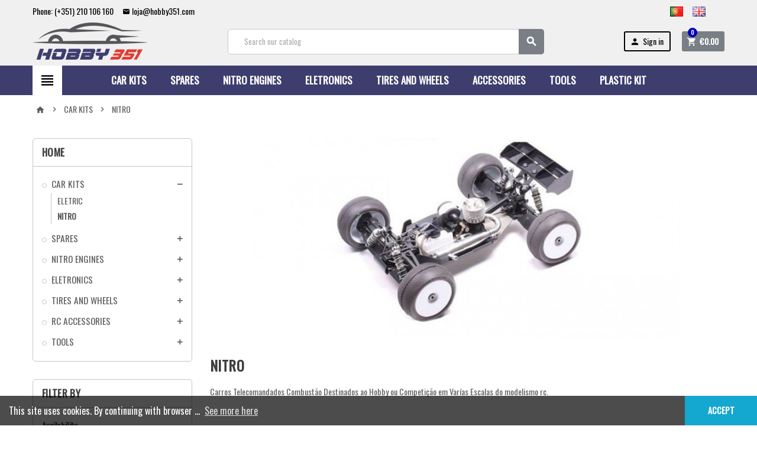

--- FILE ---
content_type: text/html; charset=utf-8
request_url: https://hobby351.com/gb/nitro
body_size: 19643
content:
<!doctype html>
<html lang="gb">
  <head>
    
      
  <meta charset="utf-8">


  <meta http-equiv="x-ua-compatible" content="ie=edge">



  <title>NITRO</title>
  <meta name="description" content="Carros Telecomandados Combustão Destinados ao Hobby ou Competição em Varías Escalas do modelismo rc.">
  <meta name="keywords" content="">
  <meta name="google-site-verification" content="5JkJABA83CYbVdyn_8FYuXNgH3Gy6URQ12u9t8f6gqs" />
        <link rel="canonical" href="https://hobby351.com/gb/nitro">
    
                  <link rel="alternate" href="https://hobby351.com/pt/combustao" hreflang="pt-pt">
              <link rel="alternate" href="https://hobby351.com/gb/nitro" hreflang="en-gb">
            



  <meta name="viewport" content="width=device-width, initial-scale=1, shrink-to-fit=no">



  <link rel="icon" type="image/vnd.microsoft.icon" href="/img/favicon.ico?1564431747">
  <link rel="shortcut icon" type="image/x-icon" href="/img/favicon.ico?1564431747">



    <link rel="stylesheet" href="https://hobby351.com/themes/ZOneTrimCheckout/assets/cache/theme-8dd78e155.css" type="text/css" media="all">




    <script type="text/javascript">
        var prestashop = {"cart":{"products":[],"totals":{"total":{"type":"total","label":"Total","amount":0,"value":"\u20ac0.00"},"total_including_tax":{"type":"total","label":"Total (tax incl.)","amount":0,"value":"\u20ac0.00"},"total_excluding_tax":{"type":"total","label":"Total (VAT excl.)","amount":0,"value":"\u20ac0.00"}},"subtotals":{"products":{"type":"products","label":"Subtotal","amount":0,"value":"\u20ac0.00"},"discounts":null,"shipping":{"type":"shipping","label":"Shipping","amount":0,"value":"Free"},"tax":{"type":"tax","label":"Included taxes","amount":0,"value":"\u20ac0.00"}},"products_count":0,"summary_string":"0 items","vouchers":{"allowed":1,"added":[]},"discounts":[],"minimalPurchase":0,"minimalPurchaseRequired":""},"currency":{"name":"Euro","iso_code":"EUR","iso_code_num":"978","sign":"\u20ac"},"customer":{"lastname":null,"firstname":null,"email":null,"birthday":null,"newsletter":null,"newsletter_date_add":null,"optin":null,"website":null,"company":null,"siret":null,"ape":null,"is_logged":false,"gender":{"type":null,"name":null},"addresses":[]},"language":{"name":"English GB (English)","iso_code":"gb","locale":"en-GB","language_code":"en-gb","is_rtl":"0","date_format_lite":"Y-m-d","date_format_full":"Y-m-d H:i:s","id":10},"page":{"title":"","canonical":"https:\/\/hobby351.com\/gb\/nitro","meta":{"title":"NITRO","description":"Carros Telecomandados Combust\u00e3o Destinados ao Hobby ou Competi\u00e7\u00e3o em Var\u00edas Escalas do modelismo rc.","keywords":"","robots":"index"},"page_name":"category","body_classes":{"lang-gb":true,"lang-rtl":false,"country-PT":true,"currency-EUR":true,"layout-left-column":true,"page-category":true,"tax-display-enabled":true,"category-id-102":true,"category-NITRO":true,"category-id-parent-100":true,"category-depth-level-3":true},"admin_notifications":[]},"shop":{"name":"Hobby351.COM","logo":"\/img\/hobby351-logo-1564431747.jpg","stores_icon":"\/img\/logo_stores.png","favicon":"\/img\/favicon.ico"},"urls":{"base_url":"https:\/\/hobby351.com\/","current_url":"https:\/\/hobby351.com\/gb\/nitro","shop_domain_url":"https:\/\/hobby351.com","img_ps_url":"https:\/\/hobby351.com\/img\/","img_cat_url":"https:\/\/hobby351.com\/img\/c\/","img_lang_url":"https:\/\/hobby351.com\/img\/l\/","img_prod_url":"https:\/\/hobby351.com\/img\/p\/","img_manu_url":"https:\/\/hobby351.com\/img\/m\/","img_sup_url":"https:\/\/hobby351.com\/img\/su\/","img_ship_url":"https:\/\/hobby351.com\/img\/s\/","img_store_url":"https:\/\/hobby351.com\/img\/st\/","img_col_url":"https:\/\/hobby351.com\/img\/co\/","img_url":"https:\/\/hobby351.com\/themes\/ZOneTrimCheckout\/assets\/img\/","css_url":"https:\/\/hobby351.com\/themes\/ZOneTrimCheckout\/assets\/css\/","js_url":"https:\/\/hobby351.com\/themes\/ZOneTrimCheckout\/assets\/js\/","pic_url":"https:\/\/hobby351.com\/upload\/","pages":{"address":"https:\/\/hobby351.com\/gb\/address","addresses":"https:\/\/hobby351.com\/gb\/addresses","authentication":"https:\/\/hobby351.com\/gb\/login","cart":"https:\/\/hobby351.com\/gb\/cart","category":"https:\/\/hobby351.com\/gb\/index.php?controller=category","cms":"https:\/\/hobby351.com\/gb\/index.php?controller=cms","contact":"https:\/\/hobby351.com\/gb\/contact-us","discount":"https:\/\/hobby351.com\/gb\/discount","guest_tracking":"https:\/\/hobby351.com\/gb\/guest-tracking","history":"https:\/\/hobby351.com\/gb\/order-history","identity":"https:\/\/hobby351.com\/gb\/identity","index":"https:\/\/hobby351.com\/gb\/","my_account":"https:\/\/hobby351.com\/gb\/my-account","order_confirmation":"https:\/\/hobby351.com\/gb\/order-confirmation","order_detail":"https:\/\/hobby351.com\/gb\/index.php?controller=order-detail","order_follow":"https:\/\/hobby351.com\/gb\/order-follow","order":"https:\/\/hobby351.com\/gb\/order","order_return":"https:\/\/hobby351.com\/gb\/index.php?controller=order-return","order_slip":"https:\/\/hobby351.com\/gb\/credit-slip","pagenotfound":"https:\/\/hobby351.com\/gb\/page-not-found","password":"https:\/\/hobby351.com\/gb\/password-recovery","pdf_invoice":"https:\/\/hobby351.com\/gb\/index.php?controller=pdf-invoice","pdf_order_return":"https:\/\/hobby351.com\/gb\/index.php?controller=pdf-order-return","pdf_order_slip":"https:\/\/hobby351.com\/gb\/index.php?controller=pdf-order-slip","prices_drop":"https:\/\/hobby351.com\/gb\/prices-drop","product":"https:\/\/hobby351.com\/gb\/index.php?controller=product","search":"https:\/\/hobby351.com\/gb\/search","sitemap":"https:\/\/hobby351.com\/gb\/sitemap","stores":"https:\/\/hobby351.com\/gb\/stores","supplier":"https:\/\/hobby351.com\/gb\/supplier","register":"https:\/\/hobby351.com\/gb\/login?create_account=1","order_login":"https:\/\/hobby351.com\/gb\/order?login=1"},"alternative_langs":{"pt-pt":"https:\/\/hobby351.com\/pt\/combustao","en-gb":"https:\/\/hobby351.com\/gb\/nitro"},"theme_assets":"\/themes\/ZOneTrimCheckout\/assets\/","actions":{"logout":"https:\/\/hobby351.com\/gb\/?mylogout="},"no_picture_image":{"bySize":{"cart_default":{"url":"https:\/\/hobby351.com\/img\/p\/gb-default-cart_default.jpg","width":90,"height":90},"small_default":{"url":"https:\/\/hobby351.com\/img\/p\/gb-default-small_default.jpg","width":90,"height":90},"home_default":{"url":"https:\/\/hobby351.com\/img\/p\/gb-default-home_default.jpg","width":278,"height":278},"medium_default":{"url":"https:\/\/hobby351.com\/img\/p\/gb-default-medium_default.jpg","width":455,"height":455},"large_default":{"url":"https:\/\/hobby351.com\/img\/p\/gb-default-large_default.jpg","width":800,"height":800}},"small":{"url":"https:\/\/hobby351.com\/img\/p\/gb-default-cart_default.jpg","width":90,"height":90},"medium":{"url":"https:\/\/hobby351.com\/img\/p\/gb-default-home_default.jpg","width":278,"height":278},"large":{"url":"https:\/\/hobby351.com\/img\/p\/gb-default-large_default.jpg","width":800,"height":800},"legend":""}},"configuration":{"display_taxes_label":true,"is_catalog":false,"show_prices":true,"opt_in":{"partner":true},"quantity_discount":{"type":"discount","label":"Discount"},"voucher_enabled":1,"return_enabled":0},"field_required":[],"breadcrumb":{"links":[{"title":"Home","url":"https:\/\/hobby351.com\/gb\/"},{"title":"CAR KITS","url":"https:\/\/hobby351.com\/gb\/car-kits"},{"title":"NITRO","url":"https:\/\/hobby351.com\/gb\/nitro"}],"count":3},"link":{"protocol_link":"https:\/\/","protocol_content":"https:\/\/","request_uri":"\/gb\/nitro"},"time":1768691088,"static_token":"0502b5cc911f0fa6e1f5afc3556ec8f6","token":"0abd4878e382be13e8db27c660bf2487"};
        var psemailsubscription_subscription = "https:\/\/hobby351.com\/gb\/modulo\/ps_emailsubscription\/subscription";
        var varCustomActionAddToCart = 1;
        var varCustomActionAddVoucher = 1;
        var varMobileStickyMenu = 0;
        var varPSAjaxCart = 1;
        var varPageProgressBar = 1;
        var varProductPendingRefreshIcon = 1;
        var varSidebarCart = 1;
        var varStickyMenu = 1;
        var vncfc_fc_url = "https:\/\/hobby351.com\/gb\/modulo\/vatnumbercleaner\/vncfc?";
      </script>





  <link href="https://fonts.googleapis.com/css?family=Oswald" rel="stylesheet">
<style type="text/css">a, .btn-outline-primary, .btn-outline-primary.disabled, .btn-outline-primary:disabled, .btn-link, .page-link, .text-primary, .products-selection .total-products p, .products-selection .products-sort-order .product-display .display-select .selected, .left-categories .arrows .arrow-right:hover, .left-categories .arrows .arrow-down:hover, .carousel .carousel-control .icon-next:hover i, .carousel .carousel-control .icon-prev:hover i, #header .top-menu a[data-depth="0"]:hover, .top-menu .sub-menu a:hover, #header .left-nav-trigger .left-nav-icon, #footer .footer-about-us .fa, #footer .footer-about-us .material-icons, .feature .material-icons, .feature .fa, .feature2 a:hover {color: #000000} .btn-primary, .btn-primary.disabled, .btn-primary:disabled, .btn-outline-primary:hover, .btn-outline-primary:not(:disabled):not(.disabled):active, .btn-outline-primary:not(:disabled):not(.disabled).active, .show > .btn-outline-primary.dropdown-toggle, .dropdown-item.active, .dropdown-item:active, .custom-control-label:before, .custom-control-label:before, .custom-control-label:before, .custom-control-label:before, .nav-pills .nav-link.active, .nav-pills .show > .nav-link, .page-item.active .page-link, .badge-primary, .progress-bar, .list-group-item.active, .bg-primary, .btn.btn-primary, .btn.btn-primary.disabled, .btn.btn-primary:disabled, .group-span-filestyle .btn-default, .group-span-filestyle .bootstrap-touchspin .btn-touchspin, .bootstrap-touchspin .group-span-filestyle .btn-touchspin, .pagination .page-list .current a, .add-to-cart, .add-to-cart.disabled, .add-to-cart:disabled, .sidebar-currency .currency-list .current .dropdown-item, .sidebar-language .language-list .current .dropdown-item, .pace .pace-progress, .pace-bounce .pace-activity, #header .mobile-left-nav-trigger .left-nav-icon, .banner3:hover {background-color: #000000} .btn-primary, .btn-primary.disabled, .btn-primary:disabled, .btn-outline-primary, .btn-outline-primary:hover, .btn-outline-primary:not(:disabled):not(.disabled):active, .btn-outline-primary:not(:disabled):not(.disabled).active, .show > .btn-outline-primary.dropdown-toggle, .page-item.active .page-link, .list-group-item.active, .border-primary, .main-product-details .combinations-wrapper .combination-item .switch-cbnt.active {border-color: #000000} .pace .pace-progress-inner {box-shadow: 0 0 10px #000000} .pace .pace-activity {border-top-color: #000000} .pace .pace-activity {border-left-color: #000000} .btn-primary:hover, .btn.btn-primary:hover, .btn-primary:not(:disabled):not(.disabled):active, .btn-primary:not(:disabled):not(.disabled).active, .btn.btn-primary:not(:disabled):not(.disabled):active, .btn.btn-primary:not(:disabled):not(.disabled).active, .add-to-cart:hover, .add-to-cart:not(:disabled):not(.disabled):active, .add-to-cart:not(:disabled):not(.disabled).active, #header .mobile-left-nav-trigger .left-nav-icon:hover {background-color: #000000} a:hover, .btn-link:hover, .page-link:hover, .btn-teriary:hover, .btn.btn-teriary:hover, .ui-autocomplete.ui-menu .ui-menu-item .ui-state-focus, .ui-autocomplete.ui-menu .ui-menu-item .ui-state-hover, .dropdown .expand-more:hover, .dropdown a.expand-more:hover, .dropdown-item:hover, .dropdown-item:focus, section.checkout-step .step-number, .page-my-account #content .links a:hover, .active-filters .filter-block .material-icons, .product-price, .price-total, .product-name a:hover, a.product-name:hover, .product-list .product-miniature .grid-hover-btn a, .main-product-details .product-cover .layer .zoom-in, #product-modal .arrows, .block-reassurance img, .st-menu-close:hover, .anav-top .amenu-link > sup, .aone-slideshow .nivoSlider .nivo-directionNav .nivo-prevNav, .aone-slideshow .nivoSlider .nivo-directionNav .nivo-nextNav, .aone-slideshow .nivoSlider .nivo-directionNav .nivo-prevNav:hover, .aone-slideshow .nivoSlider .nivo-directionNav .nivo-nextNav:hover, #header .left-nav-trigger .left-nav-icon:hover, .feature a:hover, .feature2 .material-icons, .feature2 .fa {color: #0200bb} .aone-tabs .nav-tabs .separator:after, .aone-tabs .nav-tabs .separator:before {border-right-color: #0200bb} .aone-tabs .nav-tabs .separator:after, .aone-tabs .nav-tabs .separator:before {border-left-color: #0200bb} .custom-checkbox input[type="checkbox"] + span.color .check-circle, .custom-checkbox input[type="radio"] + span.color .check-circle, .custom-radio input[type="checkbox"] + span.color .check-circle, .custom-radio input[type="radio"] + span.color .check-circle, .custom-checkbox input[type="checkbox"]:hover + span, .custom-checkbox input[type="radio"]:hover + span, .custom-radio input[type="checkbox"]:hover + span, .custom-radio input[type="radio"]:hover + span, .custom-checkbox input[type="checkbox"]:checked + span, .custom-checkbox input[type="radio"]:checked + span, .custom-radio input[type="checkbox"]:checked + span, .custom-radio input[type="radio"]:checked + span, .category-tree > ul > li > a:hover:before, .main-product-details .product-images li.thumb-container .thumb.selected, #product-modal .product-images img.selected, .anav-top .category-item .category-subs li a:hover:before, .aone-slideshow .nivoSlider .nivo-controlNav a.active, .banner2 a:before {border-color: #0200bb} .custom-checkbox input[type="checkbox"]:checked + span, .custom-checkbox input[type="radio"]:checked + span, .custom-radio input[type="checkbox"]:checked + span, .custom-radio input[type="radio"]:checked + span, .modal-header .close:hover, .category-tree > ul > li > a:hover:before, .discount-percentage, .discount-amount, .product-flags .product-flag.discount span, .product-flags .product-flag.on-sale span, .add-to-cart.added:after, .main-product-details .scroll-box-arrows .left, .main-product-details .scroll-box-arrows .right, .cart-preview .cart-header .cart-products-count, .slick-prev, .slick-next, .anav-top .amenu-link > sup, .anav-top .category-item .category-subs li a:hover:before, .aone-slideshow .nivoSlider .nivo-controlNav a, .aone-popupnewsletter button.close, #header .sticky-icon-cart .cart-products-count, #scrollTopButton .scroll-button, .slick-dots li button {background-color: #0200bb} #header, .anav-top .adropdown {background-color: #F0F0F0} #header, #header .user-info .btn-teriary {color: #000000} .header-main-menu, .mobile-amega-menu {background-color: #3D3D6E} .anav-top .amenu-link {color: #ffffff} .anav-top .mobile-toggle-plus .caret-down-icon {border-top-color: #ffffff} .anav-top .mobile-toggle-plus .caret-down-icon {border-bottom-color: #ffffff} .anav-top .amenu-item:hover .amenu-link, .anav-top .amenu-link:hover {color: #000000} #footer {background-color: #E9E9E9} #footer {color: #000000} #footer .footer-main h2, #footer .footer-main h3, #footer .footer-main h4 {color: #000000} #wrapper {background-color: #ffffff} .aone-tabs .nav-tabs .separator:after, .aone-tabs .nav-tabs .separator:before {border-right-color: #3D3D6E} .aone-tabs .nav-tabs .separator:after, .aone-tabs .nav-tabs .separator:before {border-left-color: #3D3D6E} .modal-header .close:hover, .add-to-cart.added:after, .main-product-details .scroll-box-arrows .left, .main-product-details .scroll-box-arrows .right, .slick-prev, .slick-next, .aone-slideshow .nivoSlider .nivo-controlNav a, .aone-popupnewsletter button.close, #scrollTopButton .scroll-button, .slick-dots li button {background-color: #3D3D6E} section.checkout-step .step-number, .active-filters .filter-block .material-icons, .product-list .product-miniature .grid-hover-btn a, .main-product-details .product-cover .layer .zoom-in, #product-modal .arrows, .block-reassurance img, .st-menu-close:hover, .aone-slideshow .nivoSlider .nivo-directionNav .nivo-prevNav, .aone-slideshow .nivoSlider .nivo-directionNav .nivo-nextNav, .aone-slideshow .nivoSlider .nivo-directionNav .nivo-prevNav:hover, .aone-slideshow .nivoSlider .nivo-directionNav .nivo-nextNav:hover {color: #3D3D6E} .aone-slideshow .nivoSlider .nivo-controlNav a.active {border-color: #3D3D6E} .btn-primary, .btn-primary.disabled, .btn-primary:disabled, .btn-outline-primary:hover, .btn-outline-primary:not(:disabled):not(.disabled):active, .btn-outline-primary:not(:disabled):not(.disabled).active, .show > .btn-outline-primary.dropdown-toggle, .btn.btn-primary, .btn.btn-primary.disabled, .btn.btn-primary:disabled, .add-to-cart, .add-to-cart.disabled, .add-to-cart:disabled, #header .mobile-left-nav-trigger .left-nav-icon {background-color: #00971e} .btn-primary, .btn-primary.disabled, .btn-primary:disabled, .btn-outline-primary, .btn-outline-primary:hover, .btn-outline-primary:not(:disabled):not(.disabled):active, .btn-outline-primary:not(:disabled):not(.disabled).active, .show > .btn-outline-primary.dropdown-toggle, .border-primary {border-color: #00971e} .btn-primary:hover, .btn.btn-primary:hover, .btn-primary:not(:disabled):not(.disabled):active, .btn-primary:not(:disabled):not(.disabled).active, .btn.btn-primary:not(:disabled):not(.disabled):active, .btn.btn-primary:not(:disabled):not(.disabled).active, .add-to-cart:hover, .add-to-cart:not(:disabled):not(.disabled):active, .add-to-cart:not(:disabled):not(.disabled).active, #header .mobile-left-nav-trigger .left-nav-icon:hover {background-color: #006414} body, .view-all-link, .product-name {font-family: Oswald} h1, h2, h3, h4, h5, h6, .h1, .h2, .h3, .h4, .h5, .h6, .title-block, .column-title, .typo .column-title, .page-heading, .page-subheading, .nav-item .nav-link, .anav-top .amenu-link {font-family: Oswald} body {font-size: 14px} .form-control {height: 24px} </style>

<style type="text/css">#header .header-logo svg, #header .header-logo img {
  max-height: 73px;
}

.btn-primary {
color: #fff;
background-color: #797F85;
border-color: #797F85;
}

.btn-primary:hover {
background-color: #FFD384;
}


</style>

<script type="text/javascript">
	(window.gaDevIds=window.gaDevIds||[]).push('d6YPbH');
	(function(i,s,o,g,r,a,m){i['GoogleAnalyticsObject']=r;i[r]=i[r]||function(){
	(i[r].q=i[r].q||[]).push(arguments)},i[r].l=1*new Date();a=s.createElement(o),
	m=s.getElementsByTagName(o)[0];a.async=1;a.src=g;m.parentNode.insertBefore(a,m)
	})(window,document,'script','https://www.google-analytics.com/analytics.js','ga');

            ga('create', 'UA-145381297-1', 'auto');
                        ga('send', 'pageview');
    
    ga('require', 'ec');
</script>





<script async src="https://www.googletagmanager.com/gtag/js?id=AW-712130710"></script> 
<script>   window.dataLayer = window.dataLayer || []; function gtag(){dataLayer.push(arguments);} gtag('js', new Date()); gtag('config', 'AW-712130710');  </script>     
  </head>

  <body id="category" class="lang-gb country-pt currency-eur layout-left-column page-category tax-display-enabled category-id-102 category-nitro category-id-parent-100 category-depth-level-3 st-wrapper  ">

    
      
    

      <div class="st-menu st-effect-left">
    <div class="st-menu-close d-flex" data-close-st-menu><i class="material-icons">close</i></div>
    <div class="st-menu-title">
      <h4>Menu</h4>
    </div>
    <div id="js-menu-sidebar" class="sidebar-menu">
      <div class="js-sidebar-category-tree" data-categorytree-controller="https://hobby351.com/gb/modulo/zonethememanager/categorytree"></div>

    </div>
    <div id="js-header-phone-sidebar" class="sidebar-header-phone js-hidden"></div>
    <div id="js-account-sidebar" class="sidebar-account text-center user-info js-hidden"></div>
    <div id="js-language-sidebar" class="sidebar-language js-hidden"></div>
    <div id="js-left-currency-sidebar" class="sidebar-currency js-hidden"></div>
  </div>

    <main id="page" class="st-pusher">

      
              

      <header id="header">
        
          
  <div class="header-banner clearfix">
    

  </div>



  <div class="header-nav clearfix">
    <div class="container">
      <div class="header-nav-wrapper d-flex align-items-center justify-content-md-between">
        <div class="left-nav d-flex">
          <div class="header-phone js-header-phone-source d-none d-md-block">
	<ul><li>Phone: (+351) 210 106 160 </li>
<li><i class="material-icons">email</i> loja@hobby351.com</li>
</ul>
</div>

        </div>
        <div class="right-nav d-flex">
          <div class="language-selector-wrapper">
  <div class="language-selector">
    <div class="js-language-source" aria-labelledby="language-selector-label">
                <a class="link-language-selector" href="https://hobby351.com/pt/combustao" title="Português (Portuguese)" data-iso-code="pt">
            <span class="l-name">
              <span><img src="https://hobby351.com/img/l/1.jpg" alt="Português" width="22" height="17"></span>
            </span>
            <span class="l-code">pt</span>
          </a>
                <a class="link-language-selector" href="https://hobby351.com/gb/nitro" title="English GB (English)" data-iso-code="gb">
            <span class="l-name">
              <span><img src="https://hobby351.com/img/l/10.jpg" alt="English GB" width="22" height="17"></span>
            </span>
            <span class="l-code">gb</span>
          </a>
          </div>
  </div>
</div>

        </div>
      </div>
    </div>
  </div>



  <div class="main-header clearfix">
    <div class="container">
      <div class="header-wrapper d-md-flex align-items-md-center">

        
          <div class="header-logo">
            <a class="logo" href="https://hobby351.com/">
                              <img src="https://hobby351.com/img/hobby351-logo-1564431747.jpg" alt="Hobby351.COM" title="Hobby351.COM" width="196" height="64">
                          </a>
          </div>
        

        
          <div class="header-right" data-mobile-sticky>
            <div class="mobile-trigger-wrapper d-flex d-md-none">
              <div class="mobile-left-nav-trigger" data-left-nav-trigger>
                <div class="left-nav-icon d-flex align-items-center justify-content-center">
                  <i class="material-icons">&#xE8EE;</i>
                </div>
              </div>
              <div class="mobile-menu d-none">
                <div id="mobile-menu-icon" class="mobile-menu-icon d-flex align-items-center justify-content-center">
                  <i class="material-icons">&#xE871;</i>
                </div>
              </div>
            </div>
            <div class="display-top align-items-center d-flex flex-lg-nowrap flex-md-wrap justify-content-end justify-content-lg-center">
              <!-- Block search module TOP -->
<div class="searchbar-wrapper">
  <div id="search_widget" class="js-search-source" data-search-controller-url="//hobby351.com/gb/search">
    <div class="search-widget">
      <form method="get" action="//hobby351.com/gb/search">
        <input type="hidden" name="controller" value="search">
        <input class="form-control" type="text" name="s" value="" placeholder="Search our catalog" aria-label="Search">
        <button type="submit" class="btn-primary">
          <i class="material-icons search">&#xE8B6;</i>
        </button>
      </form>
    </div>
  </div>
</div>
<!-- /Block search module TOP -->
<div class="customer-signin-module">
  <div class="user-info">
          <div class="js-account-source">
        <ul>
          <li>
            <div class="account-link">
              <a
                href="https://hobby351.com/gb/my-account"
                title="Log in to your customer account"
                rel="nofollow"
              >
                <i class="material-icons">&#xE7FD;</i> Sign in
              </a>
            </div>
          </li>
        </ul>
      </div>
        </ul>
  </div>
</div><div class="shopping-cart-module">
  <div class="blockcart cart-preview" data-refresh-url="//hobby351.com/gb/modulo/ps_shoppingcart/ajax" data-sidebar-cart-trigger>
    <ul class="cart-header"><li data-sticky-cart-source>
      <a rel="nofollow" href="//hobby351.com/gb/cart?action=show" class="cart-link btn-primary">
        <i class="material-icons">&#xE8CC;</i>
        <span class="cart-total-value">€0.00</span>
        <span class="cart-products-count">0</span>
      </a>
    </li></ul>
    <div class="cart-dropdown" data-shopping-cart-source>
      <div class="cart-dropdown-wrapper">
        <div class="cart-title">
          <h4>Shopping Cart</h4>
        </div>
                  <div class="no-items">
            There are no more items in your cart
          </div>
              </div>
      <div class="js-cart-update-quantity page-loading-overlay cart-overview-loading">
        <div class="page-loading-backdrop d-flex align-items-center justify-content-center">
          <span class="uil-spin-css"><span><span></span></span><span><span></span></span><span><span></span></span><span><span></span></span><span><span></span></span><span><span></span></span><span><span></span></span><span><span></span></span></span>
        </div>
      </div>
    </div>
  </div>
</div>
<script type="application/ld+json">
{
   "@context": "http://schema.org",
   "@type": "WebSite",
   "url": "http://hobby351.com/"
   , "name" : "HOBBY351.COM",
   "alternateName" : "HOBY 351"   ,
   "potentialAction": {
     "@type": "SearchAction",
     "target": "https://hobby351.com/gb/search?search_query={search_query}",
     "query-input": "required name=search_query"
   }
   }
</script>


            </div>
            <div id="dropdown-mobile-menu" class="mobile-menu-content">
              
            </div>
            <div class="sticky-background"></div>
          </div>
        

      </div>
    </div>
  </div>



  <div class="header-bottom clearfix">
    <div class="header-main-menu" id="header-main-menu" data-sticky-menu>
      <div class="container">
        <div class="header-main-menu-wrapper">
                      <div class="left-nav-trigger-wrapper d-none d-md-block">
              <div class="left-nav-trigger" data-left-nav-trigger>
                <div class="left-nav-icon d-flex align-items-center justify-content-center">
                  <i class="material-icons">&#xE8EE;</i>
                </div>
              </div>
            </div>
                    <div class="amega-menu d-none d-md-block">
  <div id="amegamenu" class="">
    <ul class="anav-top js-ajax-mega-menu" data-ajax-dropdown-controller="https://hobby351.com/gb/modulo/zonemegamenu/dropdowncontent">
              <li class="amenu-item mm-2 plex">
          <a href="#" class="amenu-link" >            CAR KITS
                      </a>
                      <div class="adropdown adropdown-1" >
              <div class="dropdown-bgimage" ></div>
              
              <div class="js-dropdown-content" data-menu-id="2"></div>
            </div>
                  </li>
              <li class="amenu-item mm-7 plex">
          <a href="#" class="amenu-link" >            SPARES
                      </a>
                      <div class="adropdown adropdown-1" >
              <div class="dropdown-bgimage" ></div>
              
              <div class="js-dropdown-content" data-menu-id="7"></div>
            </div>
                  </li>
              <li class="amenu-item mm-10 plex">
          <a href="#" class="amenu-link" >            NITRO ENGINES
                      </a>
                      <div class="adropdown adropdown-1" >
              <div class="dropdown-bgimage" ></div>
              
              <div class="js-dropdown-content" data-menu-id="10"></div>
            </div>
                  </li>
              <li class="amenu-item mm-11 plex">
          <span class="amenu-link">            ELETRONICS
                      </span>
                      <div class="adropdown adropdown-1" >
              <div class="dropdown-bgimage" ></div>
              
              <div class="js-dropdown-content" data-menu-id="11"></div>
            </div>
                  </li>
              <li class="amenu-item mm-12 plex">
          <span class="amenu-link">            TIRES AND WHEELS
                      </span>
                      <div class="adropdown adropdown-1" >
              <div class="dropdown-bgimage" ></div>
              
              <div class="js-dropdown-content" data-menu-id="12"></div>
            </div>
                  </li>
              <li class="amenu-item mm-14 plex">
          <span class="amenu-link">            ACCESSORIES
                      </span>
                      <div class="adropdown adropdown-1" >
              <div class="dropdown-bgimage" ></div>
              
              <div class="js-dropdown-content" data-menu-id="14"></div>
            </div>
                  </li>
              <li class="amenu-item mm-15 plex">
          <span class="amenu-link">            TOOLS
                      </span>
                      <div class="adropdown adropdown-1" >
              <div class="dropdown-bgimage" ></div>
              
              <div class="js-dropdown-content" data-menu-id="15"></div>
            </div>
                  </li>
              <li class="amenu-item mm-16 plex">
          <span class="amenu-link">            PLASTIC KIT
                      </span>
                      <div class="adropdown adropdown-1" >
              <div class="dropdown-bgimage" ></div>
              
              <div class="js-dropdown-content" data-menu-id="16"></div>
            </div>
                  </li>
          </ul>
  </div>
</div>

          <div class="sticky-icon-cart" data-sticky-cart data-sidebar-cart-trigger></div>
        </div>
      </div>
    </div>
  </div>

        
      </header>

      <div id="_desktop_breadcrumb" class="desktop-breadcrumb d-none d-md-block">
        

<nav class="breadcrumb-wrapper">
  <div class="container">
    <ol class="breadcrumb" data-depth="3" itemscope itemtype="http://schema.org/BreadcrumbList">
      
                  
            <li class="breadcrumb-item" itemprop="itemListElement" itemscope itemtype="http://schema.org/ListItem">
                            <a itemprop="item" href="https://hobby351.com/gb/">
                                  <i class="material-icons home">home</i>
                                  <span itemprop="name">Home</span>
              </a>
              <meta itemprop="position" content="1">
            </li>
          
                  
            <li class="breadcrumb-item" itemprop="itemListElement" itemscope itemtype="http://schema.org/ListItem">
                              <span class="separator material-icons">&#xE409;</span>
                            <a itemprop="item" href="https://hobby351.com/gb/car-kits">
                                  <span itemprop="name">CAR KITS</span>
              </a>
              <meta itemprop="position" content="2">
            </li>
          
                  
            <li class="breadcrumb-item" itemprop="itemListElement" itemscope itemtype="http://schema.org/ListItem">
                              <span class="separator material-icons">&#xE409;</span>
                            <a itemprop="item" href="https://hobby351.com/gb/nitro">
                                  <span itemprop="name">NITRO</span>
              </a>
              <meta itemprop="position" content="3">
            </li>
          
              
    </ol>
  </div>
</nav>

      </div>

      <section id="wrapper">

        
          
<aside id="notifications">
  <div class="container">
    
    
    
      </div>
</aside>
        

        

        

        
          <div class="main-content">
            <div class="container">
              <div class="row row-left-center-right">

                
                  <div id="left-column" class="sidebar-column col-12 col-md-4 col-lg-3">
                    <div class="column-wrapper">
                      

<div class="left-categories column-block md-bottom">
  <h4 class="column-title">
    Home
  </h4>
  <div class="category-tree js-category-tree">
    
  <ul><li data-depth="0"><a href="https://hobby351.com/gb/car-kits" title="CAR KITS" data-category-id="100">CAR KITS</a><div class="navbar-toggler collapse-icons" data-toggle="collapse" data-target="#exCollapsingNavbar100"><i class="material-icons add">&#xE145;</i><i class="material-icons remove">&#xE15B;</i></div><div class="category-sub-menu collapse" id="exCollapsingNavbar100">
  <ul><li data-depth="1"><a href="https://hobby351.com/gb/eletric" title="ELETRIC" data-category-id="101">ELETRIC</a></li><li data-depth="1"><a href="https://hobby351.com/gb/nitro" title="NITRO" data-category-id="102">NITRO</a></li></ul></div></li><li data-depth="0"><a href="https://hobby351.com/gb/spares" title="SPARES" data-category-id="103">SPARES</a><div class="navbar-toggler collapse-icons" data-toggle="collapse" data-target="#exCollapsingNavbar103"><i class="material-icons add">&#xE145;</i><i class="material-icons remove">&#xE15B;</i></div><div class="category-sub-menu collapse" id="exCollapsingNavbar103">
  <ul><li data-depth="1"><a href="https://hobby351.com/gb/mugen-seiki" title="MUGEN SEIKI" data-category-id="104">MUGEN SEIKI</a><div class="navbar-toggler collapse-icons" data-toggle="collapse" data-target="#exCollapsingNavbar104"><i class="material-icons add">&#xE145;</i><i class="material-icons remove">&#xE15B;</i></div><div class="category-sub-menu collapse" id="exCollapsingNavbar104">
  <ul><li data-depth="2"><a href="https://hobby351.com/gb/mtx6r" title="MTX6R" data-category-id="139">MTX6R</a></li><li data-depth="2"><a href="https://hobby351.com/gb/mtx7" title="MTX7" data-category-id="202">MTX7</a></li><li data-depth="2"><a href="https://hobby351.com/gb/mrx6r" title="MRX6R" data-category-id="140">MRX6R</a></li><li data-depth="2"><a href="https://hobby351.com/gb/mrx6-x" title="MRX6-X" data-category-id="203">MRX6-X</a></li><li data-depth="2"><a href="https://hobby351.com/gb/mgt7" title="MGT7" data-category-id="141">MGT7</a></li><li data-depth="2"><a href="https://hobby351.com/gb/mbx7r-and-old-buggy-cars-mbx6-mbx5-" title="MBX7R AND OLD BUGGY CARS MBX6 MBX5 .... " data-category-id="200">MBX7R AND OLD BUGGY CARS MBX6 MBX5 .... </a></li><li data-depth="2"><a href="https://hobby351.com/gb/mbx8we" title="MBX8WE" data-category-id="142">MBX8WE</a></li><li data-depth="2"><a href="https://hobby351.com/gb/mbx8ecote" title="MBX8ECOTE" data-category-id="143">MBX8ECOTE</a></li><li data-depth="2"><a href="https://hobby351.com/gb/mbx8t" title="MBX8T" data-category-id="144">MBX8T</a></li><li data-depth="2"><a href="https://hobby351.com/gb/mtc1" title="MTC1" data-category-id="199">MTC1</a></li><li data-depth="2"><a href="https://hobby351.com/gb/mtc2" title="MTC2" data-category-id="217">MTC2</a></li></ul></div></li><li data-depth="1"><a href="https://hobby351.com/gb/carten" title="Carten " data-category-id="236">Carten </a></li><li data-depth="1"><a href="https://hobby351.com/gb/carson" title="CARSON" data-category-id="108">CARSON</a></li><li data-depth="1"><a href="https://hobby351.com/gb/tamiya" title="TAMIYA" data-category-id="107">TAMIYA</a><div class="navbar-toggler collapse-icons" data-toggle="collapse" data-target="#exCollapsingNavbar107"><i class="material-icons add">&#xE145;</i><i class="material-icons remove">&#xE15B;</i></div><div class="category-sub-menu collapse" id="exCollapsingNavbar107">
  <ul><li data-depth="2"><a href="https://hobby351.com/gb/m-05" title="M-05" data-category-id="237">M-05</a></li></ul></div></li><li data-depth="1"><a href="https://hobby351.com/gb/traxxas" title="TRAXXAS" data-category-id="105">TRAXXAS</a></li><li data-depth="1"><a href="https://hobby351.com/gb/igt8" title="IGT8" data-category-id="214">IGT8</a><div class="navbar-toggler collapse-icons" data-toggle="collapse" data-target="#exCollapsingNavbar214"><i class="material-icons add">&#xE145;</i><i class="material-icons remove">&#xE15B;</i></div><div class="category-sub-menu collapse" id="exCollapsingNavbar214">
  <ul><li data-depth="2"><a href="https://hobby351.com/gb/igt8-2019" title="IGT8 2019" data-category-id="231">IGT8 2019</a></li><li data-depth="2"><a href="https://hobby351.com/gb/igt8-2021" title="IGT8 2021" data-category-id="232">IGT8 2021</a></li></ul></div></li><li data-depth="1"><a href="https://hobby351.com/gb/wl-toys" title="WL TOYS" data-category-id="216">WL TOYS</a></li><li data-depth="1"><a href="https://hobby351.com/gb/os-clutch-and-parts" title="O.S Clutch and parts " data-category-id="233">O.S Clutch and parts </a></li><li data-depth="1"><a href="https://hobby351.com/gb/xray" title="XRAY" data-category-id="241">XRAY</a><div class="navbar-toggler collapse-icons" data-toggle="collapse" data-target="#exCollapsingNavbar241"><i class="material-icons add">&#xE145;</i><i class="material-icons remove">&#xE15B;</i></div><div class="category-sub-menu collapse" id="exCollapsingNavbar241">
  <ul><li data-depth="2"><a href="https://hobby351.com/gb/x4" title="X4" data-category-id="243">X4</a></li><li data-depth="2"><a href="https://hobby351.com/gb/t4" title="T4" data-category-id="244">T4</a></li><li data-depth="2"><a href="https://hobby351.com/gb/nt1" title="NT1" data-category-id="245">NT1</a></li><li data-depth="2"><a href="https://hobby351.com/gb/x1" title="X1" data-category-id="247">X1</a></li></ul></div></li><li data-depth="1"><a href="https://hobby351.com/gb/hong-nor" title="Hong Nor" data-category-id="246">Hong Nor</a></li></ul></div></li><li data-depth="0"><a href="https://hobby351.com/gb/nitro-engines" title="NITRO ENGINES" data-category-id="112">NITRO ENGINES</a><div class="navbar-toggler collapse-icons" data-toggle="collapse" data-target="#exCollapsingNavbar112"><i class="material-icons add">&#xE145;</i><i class="material-icons remove">&#xE15B;</i></div><div class="category-sub-menu collapse" id="exCollapsingNavbar112">
  <ul><li data-depth="1"><a href="https://hobby351.com/gb/nitro-engines" title="NITRO ENGINES" data-category-id="145">NITRO ENGINES</a></li><li data-depth="1"><a href="https://hobby351.com/gb/engine-spares" title="ENGINE SPARES" data-category-id="146">ENGINE SPARES</a><div class="navbar-toggler collapse-icons" data-toggle="collapse" data-target="#exCollapsingNavbar146"><i class="material-icons add">&#xE145;</i><i class="material-icons remove">&#xE15B;</i></div><div class="category-sub-menu collapse" id="exCollapsingNavbar146">
  <ul><li data-depth="2"><a href="https://hobby351.com/gb/os-b2103r" title="OS B2103R" data-category-id="150">OS B2103R</a></li><li data-depth="2"><a href="https://hobby351.com/gb/os-b2103s" title="OS B2103S" data-category-id="151">OS B2103S</a></li><li data-depth="2"><a href="https://hobby351.com/gb/os-t1203" title="OS T1203" data-category-id="152">OS T1203</a></li><li data-depth="2"><a href="https://hobby351.com/gb/os-r2103" title="OS R2103" data-category-id="153">OS R2103</a></li><li data-depth="2"><a href="https://hobby351.com/gb/os-xz-b-v2" title="OS XZ-B V2" data-category-id="154">OS XZ-B V2</a></li><li data-depth="2"><a href="https://hobby351.com/gb/b2104" title="B2104" data-category-id="235">B2104</a></li></ul></div></li><li data-depth="1"><a href="https://hobby351.com/gb/accessories" title="ACCESSORIES" data-category-id="147">ACCESSORIES</a></li><li data-depth="1"><a href="https://hobby351.com/gb/fuel" title="FUEL" data-category-id="148">FUEL</a></li><li data-depth="1"><a href="https://hobby351.com/gb/pipes-manifold-and-springs" title="PIPES MANIFOLD AND SPRINGS" data-category-id="149">PIPES MANIFOLD AND SPRINGS</a></li><li data-depth="1"><a href="https://hobby351.com/gb/air-filter" title="AIR FILTER" data-category-id="213">AIR FILTER</a></li></ul></div></li><li data-depth="0"><a href="https://hobby351.com/gb/eletronics" title="ELETRONICS" data-category-id="128">ELETRONICS</a><div class="navbar-toggler collapse-icons" data-toggle="collapse" data-target="#exCollapsingNavbar128"><i class="material-icons add">&#xE145;</i><i class="material-icons remove">&#xE15B;</i></div><div class="category-sub-menu collapse" id="exCollapsingNavbar128">
  <ul><li data-depth="1"><a href="https://hobby351.com/gb/radio-transmitters" title="RADIO TRANSMITTERS" data-category-id="129">RADIO TRANSMITTERS</a></li><li data-depth="1"><a href="https://hobby351.com/gb/servos" title="SERVOS" data-category-id="130">SERVOS</a></li><li data-depth="1"><a href="https://hobby351.com/gb/batteries" title="BATTERIES" data-category-id="133">BATTERIES</a><div class="navbar-toggler collapse-icons" data-toggle="collapse" data-target="#exCollapsingNavbar133"><i class="material-icons add">&#xE145;</i><i class="material-icons remove">&#xE15B;</i></div><div class="category-sub-menu collapse" id="exCollapsingNavbar133">
  <ul><li data-depth="2"><a href="https://hobby351.com/gb/lipo" title="LIPO" data-category-id="160">LIPO</a></li><li data-depth="2"><a href="https://hobby351.com/gb/life" title="LIFE" data-category-id="161">LIFE</a></li><li data-depth="2"><a href="https://hobby351.com/gb/nimhnicd" title="NIMH/NICD" data-category-id="162">NIMH/NICD</a></li></ul></div></li><li data-depth="1"><a href="https://hobby351.com/gb/receivers" title="RECEIVERS" data-category-id="131">RECEIVERS</a></li><li data-depth="1"><a href="https://hobby351.com/gb/motors-esc-and-accessories" title="MOTORS ESC AND ACCESSORIES" data-category-id="134">MOTORS ESC AND ACCESSORIES</a></li><li data-depth="1"><a href="https://hobby351.com/gb/chargers-and-dischargers" title="CHARGERS AND DISCHARGERS" data-category-id="135">CHARGERS AND DISCHARGERS</a></li><li data-depth="1"><a href="https://hobby351.com/gb/connectors-and-adapters" title="CONNECTORS AND ADAPTERS" data-category-id="155">CONNECTORS AND ADAPTERS</a></li><li data-depth="1"><a href="https://hobby351.com/gb/cable-and-extension-wire" title="CABLE AND EXTENSION WIRE" data-category-id="156">CABLE AND EXTENSION WIRE</a></li><li data-depth="1"><a href="https://hobby351.com/gb/fans-and-cooling" title="FANS AND COOLING" data-category-id="157">FANS AND COOLING</a></li><li data-depth="1"><a href="https://hobby351.com/gb/sensorwire" title="SENSORWIRE" data-category-id="158">SENSORWIRE</a></li><li data-depth="1"><a href="https://hobby351.com/gb/radio-and-servo-accessories" title="RADIO AND SERVO ACCESSORIES" data-category-id="159">RADIO AND SERVO ACCESSORIES</a></li><li data-depth="1"><a href="https://hobby351.com/gb/battery-accessories" title="BATTERY ACCESSORIES" data-category-id="194">BATTERY ACCESSORIES</a></li><li data-depth="1"><a href="https://hobby351.com/gb/accessories" title="ACCESSORIES" data-category-id="197">ACCESSORIES</a></li></ul></div></li><li data-depth="0"><a href="https://hobby351.com/gb/tires-and-wheels" title="TIRES AND WHEELS" data-category-id="137">TIRES AND WHEELS</a><div class="navbar-toggler collapse-icons" data-toggle="collapse" data-target="#exCollapsingNavbar137"><i class="material-icons add">&#xE145;</i><i class="material-icons remove">&#xE15B;</i></div><div class="category-sub-menu collapse" id="exCollapsingNavbar137">
  <ul><li data-depth="1"><a href="https://hobby351.com/gb/on-road" title="ON ROAD" data-category-id="163">ON ROAD</a><div class="navbar-toggler collapse-icons" data-toggle="collapse" data-target="#exCollapsingNavbar163"><i class="material-icons add">&#xE145;</i><i class="material-icons remove">&#xE15B;</i></div><div class="category-sub-menu collapse" id="exCollapsingNavbar163">
  <ul><li data-depth="2"><a href="https://hobby351.com/gb/tires-15" title="TIRES 1/5" data-category-id="228">TIRES 1/5</a></li><li data-depth="2"><a href="https://hobby351.com/gb/tires-18" title="TIRES 1/8" data-category-id="227">TIRES 1/8</a></li><li data-depth="2"><a href="https://hobby351.com/gb/tires-110" title="TIRES 1/10" data-category-id="226">TIRES 1/10</a></li></ul></div></li><li data-depth="1"><a href="https://hobby351.com/gb/off-road" title="OFF-ROAD" data-category-id="164">OFF-ROAD</a><div class="navbar-toggler collapse-icons" data-toggle="collapse" data-target="#exCollapsingNavbar164"><i class="material-icons add">&#xE145;</i><i class="material-icons remove">&#xE15B;</i></div><div class="category-sub-menu collapse" id="exCollapsingNavbar164">
  <ul><li data-depth="2"><a href="https://hobby351.com/gb/tires-18" title="TIRES 1/8" data-category-id="229">TIRES 1/8</a></li><li data-depth="2"><a href="https://hobby351.com/gb/tires-110" title="TIRES 1/10" data-category-id="230">TIRES 1/10</a></li></ul></div></li><li data-depth="1"><a href="https://hobby351.com/gb/tires-accessories" title="TIRES ACCESSORIES" data-category-id="165">TIRES ACCESSORIES</a></li><li data-depth="1"><a href="https://hobby351.com/gb/glues-and-additives" title="GLUES AND ADDITIVES" data-category-id="166">GLUES AND ADDITIVES</a></li></ul></div></li><li data-depth="0"><a href="https://hobby351.com/gb/rc-accessories" title="RC ACCESSORIES" data-category-id="138">RC ACCESSORIES</a><div class="navbar-toggler collapse-icons" data-toggle="collapse" data-target="#exCollapsingNavbar138"><i class="material-icons add">&#xE145;</i><i class="material-icons remove">&#xE15B;</i></div><div class="category-sub-menu collapse" id="exCollapsingNavbar138">
  <ul><li data-depth="1"><a href="https://hobby351.com/gb/starter-boxes" title="STARTER BOXES" data-category-id="167">STARTER BOXES</a></li><li data-depth="1"><a href="https://hobby351.com/gb/glow-igniters" title="GLOW IGNITERS" data-category-id="168">GLOW IGNITERS</a></li><li data-depth="1"><a href="https://hobby351.com/gb/bodies-and-wings" title="BODIES AND WINGS" data-category-id="169">BODIES AND WINGS</a><div class="navbar-toggler collapse-icons" data-toggle="collapse" data-target="#exCollapsingNavbar169"><i class="material-icons add">&#xE145;</i><i class="material-icons remove">&#xE15B;</i></div><div class="category-sub-menu collapse" id="exCollapsingNavbar169">
  <ul><li data-depth="2"><a href="https://hobby351.com/gb/formula-1-110" title="FORMULA 1 1/10 " data-category-id="218">FORMULA 1 1/10 </a></li><li data-depth="2"><a href="https://hobby351.com/gb/trucks" title="TRUCKS" data-category-id="225">TRUCKS</a></li><li data-depth="2"><a href="https://hobby351.com/gb/rally-110" title="RALLY 1/10 " data-category-id="224">RALLY 1/10 </a></li><li data-depth="2"><a href="https://hobby351.com/gb/touring-110-190mm" title="TOURING 1/10 190MM" data-category-id="219">TOURING 1/10 190MM</a></li><li data-depth="2"><a href="https://hobby351.com/gb/touring-110-200mm" title="TOURING 1/10 200MM" data-category-id="220">TOURING 1/10 200MM</a></li><li data-depth="2"><a href="https://hobby351.com/gb/on-road-18" title="ON ROAD 1/8" data-category-id="221">ON ROAD 1/8</a></li><li data-depth="2"><a href="https://hobby351.com/gb/on-road-18-gt" title="ON ROAD 1/8 GT" data-category-id="222">ON ROAD 1/8 GT</a></li><li data-depth="2"><a href="https://hobby351.com/gb/off-road-buggy-and-truggy-18" title="OFF ROAD BUGGY AND TRUGGY 1/8" data-category-id="223">OFF ROAD BUGGY AND TRUGGY 1/8</a></li><li data-depth="2"><a href="https://hobby351.com/gb/110-mini" title="1/10 Mini " data-category-id="238">1/10 Mini </a></li></ul></div></li><li data-depth="1"><a href="https://hobby351.com/gb/body-paint" title="BODY PAINT" data-category-id="170">BODY PAINT</a></li><li data-depth="1"><a href="https://hobby351.com/gb/pinions-and-spur-gears" title="PINIONS AND SPUR GEARS" data-category-id="171">PINIONS AND SPUR GEARS</a></li><li data-depth="1"><a href="https://hobby351.com/gb/oil-and-grease" title="OIL AND GREASE" data-category-id="172">OIL AND GREASE</a></li><li data-depth="1"><a href="https://hobby351.com/gb/cleaning" title="CLEANING" data-category-id="173">CLEANING</a></li><li data-depth="1"><a href="https://hobby351.com/gb/tapes" title="TAPES" data-category-id="174">TAPES</a></li><li data-depth="1"><a href="https://hobby351.com/gb/clothing" title="CLOTHING" data-category-id="175">CLOTHING</a></li><li data-depth="1"><a href="https://hobby351.com/gb/decals" title="DECALS" data-category-id="176">DECALS</a></li><li data-depth="1"><a href="https://hobby351.com/gb/bags-and-storage-boxes" title="BAGS AND STORAGE BOXES" data-category-id="177">BAGS AND STORAGE BOXES</a></li><li data-depth="1"><a href="https://hobby351.com/gb/screws-shims-and-nuts" title="SCREWS SHIMS AND NUTS" data-category-id="178">SCREWS SHIMS AND NUTS</a></li><li data-depth="1"><a href="https://hobby351.com/gb/ball-bearings" title="BALL BEARINGS" data-category-id="193">BALL BEARINGS</a></li><li data-depth="1"><a href="https://hobby351.com/gb/antenna-pipe" title="ANTENNA PIPE" data-category-id="195">ANTENNA PIPE</a></li><li data-depth="1"><a href="https://hobby351.com/gb/car-and-equipament-stand" title="CAR AND EQUIPAMENT STAND " data-category-id="234">CAR AND EQUIPAMENT STAND </a></li></ul></div></li><li data-depth="0"><a href="https://hobby351.com/gb/tools" title="TOOLS" data-category-id="110">TOOLS</a><div class="navbar-toggler collapse-icons" data-toggle="collapse" data-target="#exCollapsingNavbar110"><i class="material-icons add">&#xE145;</i><i class="material-icons remove">&#xE15B;</i></div><div class="category-sub-menu collapse" id="exCollapsingNavbar110">
  <ul><li data-depth="1"><a href="https://hobby351.com/gb/hex-wrenches" title="HEX WRENCHES" data-category-id="179">HEX WRENCHES</a></li><li data-depth="1"><a href="https://hobby351.com/gb/screwdrivers-and-nut-drivers" title="SCREWDRIVERS AND NUT DRIVERS" data-category-id="180">SCREWDRIVERS AND NUT DRIVERS</a></li><li data-depth="1"><a href="https://hobby351.com/gb/scissors-and-knives" title="SCISSORS AND KNIVES" data-category-id="181">SCISSORS AND KNIVES</a></li><li data-depth="1"><a href="https://hobby351.com/gb/setup-tools" title="SETUP TOOLS" data-category-id="182">SETUP TOOLS</a></li><li data-depth="1"><a href="https://hobby351.com/gb/voltage-checkerd" title="VOLTAGE CHECKERd" data-category-id="183">VOLTAGE CHECKERd</a></li><li data-depth="1"><a href="https://hobby351.com/gb/thermometers" title="THERMOMETERS" data-category-id="184">THERMOMETERS</a></li><li data-depth="1"><a href="https://hobby351.com/gb/pliers-and-tweezers" title="PLIERS AND TWEEZERS" data-category-id="185">PLIERS AND TWEEZERS</a></li><li data-depth="1"><a href="https://hobby351.com/gb/pit-tools" title="PIT TOOLS" data-category-id="186">PIT TOOLS</a></li></ul></div></li></ul>
  </div>
</div>
<div class="column-block md-bottom d-none d-md-block">
  <div id="_desktop_search_filters">
    <div id="search_filter_controls" class="sm-bottom d-block d-md-none">
      <span id="_mobile_search_filters_clear_all"></span>
      <button class="btn btn-primary ok">
        <i class="material-icons">&#xE876;</i>
        OK
      </button>
    </div>
      <div id="search_filters">
    
      <p class="column-title text-uppercase h6 hidden-sm-down">Filter By</p>
    

    
          

          <section class="facet clearfix">
        <p class="h6 facet-title hidden-sm-down">Availability</p>
                                                            
        <div class="title hidden-md-up" data-target="#facet_76098" data-toggle="collapse">
          <p class="h6 facet-title">Availability</p>
          <span class="navbar-toggler collapse-icons">
            <i class="material-icons add">&#xE145;</i>
            <i class="material-icons remove">&#xE15B;</i>
          </span>
        </div>

                  
            <ul id="facet_76098" class="collapse">
                              
                <li>
                  <label class="facet-label" for="facet_input_76098_0">
                                          <span class="custom-radio">
                        <input
                          id="facet_input_76098_0"
                          data-search-url="https://hobby351.com/gb/nitro?q=Availability-In+stock"
                          type="radio"
                          name="filter Availability"
                                                  >
                        <span  class="ps-shown-by-js" ></span>
                      </span>
                    
                    <a
                      href="https://hobby351.com/gb/nitro?q=Availability-In+stock"
                      class="_gray-darker search-link js-search-link"
                      rel="nofollow"
                    >
                      In stock
                                              <span class="magnitude">(2)</span>
                                          </a>
                  </label>
                </li>
                              
                <li>
                  <label class="facet-label" for="facet_input_76098_1">
                                          <span class="custom-radio">
                        <input
                          id="facet_input_76098_1"
                          data-search-url="https://hobby351.com/gb/nitro?q=Availability-Not+available"
                          type="radio"
                          name="filter Availability"
                                                  >
                        <span  class="ps-shown-by-js" ></span>
                      </span>
                    
                    <a
                      href="https://hobby351.com/gb/nitro?q=Availability-Not+available"
                      class="_gray-darker search-link js-search-link"
                      rel="nofollow"
                    >
                      Not available
                                              <span class="magnitude">(10)</span>
                                          </a>
                  </label>
                </li>
                          </ul>
          

              </section>
          <section class="facet clearfix">
        <p class="h6 facet-title hidden-sm-down">Brand</p>
                                                                                                
        <div class="title hidden-md-up" data-target="#facet_19930" data-toggle="collapse">
          <p class="h6 facet-title">Brand</p>
          <span class="navbar-toggler collapse-icons">
            <i class="material-icons add">&#xE145;</i>
            <i class="material-icons remove">&#xE15B;</i>
          </span>
        </div>

                  
            <ul id="facet_19930" class="collapse">
                              
                <li>
                  <label class="facet-label" for="facet_input_19930_0">
                                          <span class="custom-radio">
                        <input
                          id="facet_input_19930_0"
                          data-search-url="https://hobby351.com/gb/nitro?q=Brand-CARSON"
                          type="radio"
                          name="filter Brand"
                                                  >
                        <span  class="ps-shown-by-js" ></span>
                      </span>
                    
                    <a
                      href="https://hobby351.com/gb/nitro?q=Brand-CARSON"
                      class="_gray-darker search-link js-search-link"
                      rel="nofollow"
                    >
                      CARSON
                                              <span class="magnitude">(3)</span>
                                          </a>
                  </label>
                </li>
                              
                <li>
                  <label class="facet-label" for="facet_input_19930_1">
                                          <span class="custom-radio">
                        <input
                          id="facet_input_19930_1"
                          data-search-url="https://hobby351.com/gb/nitro?q=Brand-Hong+Nor"
                          type="radio"
                          name="filter Brand"
                                                  >
                        <span  class="ps-shown-by-js" ></span>
                      </span>
                    
                    <a
                      href="https://hobby351.com/gb/nitro?q=Brand-Hong+Nor"
                      class="_gray-darker search-link js-search-link"
                      rel="nofollow"
                    >
                      Hong Nor
                                              <span class="magnitude">(2)</span>
                                          </a>
                  </label>
                </li>
                              
                <li>
                  <label class="facet-label" for="facet_input_19930_2">
                                          <span class="custom-radio">
                        <input
                          id="facet_input_19930_2"
                          data-search-url="https://hobby351.com/gb/nitro?q=Brand-IGT8"
                          type="radio"
                          name="filter Brand"
                                                  >
                        <span  class="ps-shown-by-js" ></span>
                      </span>
                    
                    <a
                      href="https://hobby351.com/gb/nitro?q=Brand-IGT8"
                      class="_gray-darker search-link js-search-link"
                      rel="nofollow"
                    >
                      IGT8
                                              <span class="magnitude">(1)</span>
                                          </a>
                  </label>
                </li>
                              
                <li>
                  <label class="facet-label" for="facet_input_19930_3">
                                          <span class="custom-radio">
                        <input
                          id="facet_input_19930_3"
                          data-search-url="https://hobby351.com/gb/nitro?q=Brand-MUGEN+SEIKI"
                          type="radio"
                          name="filter Brand"
                                                  >
                        <span  class="ps-shown-by-js" ></span>
                      </span>
                    
                    <a
                      href="https://hobby351.com/gb/nitro?q=Brand-MUGEN+SEIKI"
                      class="_gray-darker search-link js-search-link"
                      rel="nofollow"
                    >
                      MUGEN SEIKI
                                              <span class="magnitude">(5)</span>
                                          </a>
                  </label>
                </li>
                          </ul>
          

              </section>
          <section class="facet clearfix">
        <p class="h6 facet-title hidden-sm-down">Price</p>
                                          
        <div class="title hidden-md-up" data-target="#facet_7881" data-toggle="collapse">
          <p class="h6 facet-title">Price</p>
          <span class="navbar-toggler collapse-icons">
            <i class="material-icons add">&#xE145;</i>
            <i class="material-icons remove">&#xE15B;</i>
          </span>
        </div>

                  
                          <ul id="facet_7881"
                class="faceted-slider collapse"
                data-slider-min="153"
                data-slider-max="750"
                data-slider-id="7881"
                data-slider-values="null"
                data-slider-unit="€"
                data-slider-label="Price"
                data-slider-specifications="{&quot;positivePattern&quot;:&quot;\u00a4#,##0.00&quot;,&quot;negativePattern&quot;:&quot;\u00a4#,##0.00&quot;,&quot;symbol&quot;:[&quot;.&quot;,&quot;,&quot;,&quot;;&quot;,&quot;%&quot;,&quot;-&quot;,&quot;+&quot;,&quot;E&quot;,&quot;\u00d7&quot;,&quot;\u2030&quot;,&quot;\u221e&quot;,&quot;NaN&quot;],&quot;maxFractionDigits&quot;:2,&quot;minFractionDigits&quot;:2,&quot;groupingUsed&quot;:true,&quot;primaryGroupSize&quot;:3,&quot;secondaryGroupSize&quot;:3,&quot;currencyCode&quot;:&quot;EUR&quot;,&quot;currencySymbol&quot;:&quot;\u20ac&quot;}"
                data-slider-encoded-url="https://hobby351.com/gb/nitro"
              >
                <li>
                  <p id="facet_label_7881">
                    €153.00 - €750.00
                  </p>

                  <div id="slider-range_7881"></div>
                </li>
              </ul>
                      
              </section>
      </div>

  </div>
</div>

                    </div>
                  </div>
                

                
                  <div id="center-column" class="center-column col-12 col-md-8 col-lg-9">
                    <div class="center-wrapper">
                      
                      
                      
  <section id="main">

    
  <div id="js-product-list-header">
  
                  <div class="category-cover mb-4">
          <img class="img-fluid" src="https://hobby351.com/c/102-category_default/nitro.jpg" alt="NITRO">
        </div>
          
    <h1 class="page-heading js-category-page" data-current-category-id="102">NITRO</h1>
    
                  <div class="category-description mb-4">
          <div class="small-description js-small-description" data-max-height="100">
            <p>Carros Telecomandados Combustão Destinados ao Hobby ou Competição em Varías Escalas do modelismo rc.</p>
          </div>
          <div class="description-expand js-expand-description">
            <a href="#">Show More &nbsp;<i class="material-icons">&#xE8E4;</i></a>
          </div>
        </div>
          
    
                    
          

  </div>


    <section id="products">
      
        
          <div id="js-product-list-top" class="products-selection sm-bottom clearfix">
<div class="row">

  <div class="col-lg-4 col-12 d-none d-lg-block total-products">
    <p>
          There are 12 products.
        </p>
  </div>

  <div class="col-lg-8 col-md-12 col-sm-9 col-8 products-sort-order">
    
      <div class="d-flex flex-wrap">
  <label class="form-control-label d-none d-md-block sort-label">Sort by:</label>
  <div class="sort-select dropdown js-dropdown">
    <a
      class="custom-select select-title"
      rel="nofollow"
      data-toggle="dropdown"
      data-offset="0,1px"
      aria-haspopup="true"
      aria-expanded="false"
    >
          </a>
    <div class="dropdown-menu">
              <a
          rel="nofollow"
          href="https://hobby351.com/gb/nitro?order=product.sales.desc"
          class="dropdown-item js-search-link"
        >
          Best sellers
        </a>
              <a
          rel="nofollow"
          href="https://hobby351.com/gb/nitro?order=product.position.asc"
          class="dropdown-item js-search-link"
        >
          Relevance
        </a>
              <a
          rel="nofollow"
          href="https://hobby351.com/gb/nitro?order=product.name.asc"
          class="dropdown-item js-search-link"
        >
          Name, A to Z
        </a>
              <a
          rel="nofollow"
          href="https://hobby351.com/gb/nitro?order=product.name.desc"
          class="dropdown-item js-search-link"
        >
          Name, Z to A
        </a>
              <a
          rel="nofollow"
          href="https://hobby351.com/gb/nitro?order=product.price.asc"
          class="dropdown-item js-search-link"
        >
          Price, low to high
        </a>
              <a
          rel="nofollow"
          href="https://hobby351.com/gb/nitro?order=product.price.desc"
          class="dropdown-item js-search-link"
        >
          Price, high to low
        </a>
          </div>
  </div>

  
      <div class="product-display d-none d-md-block">
      <div class="d-flex">
        <label class="form-control-label display-label">View</label>
        <ul class="display-select" id="product_display_control">
          <li class="d-flex">
            <a data-view="grid" class="selected" rel="nofollow" href="#grid" title="Grid" data-toggle="tooltip" data-placement="top">
              <i class="material-icons">&#xE42A;</i>
            </a>
            <a data-view="list"  rel="nofollow" href="#list" title="List" data-toggle="tooltip" data-placement="top">
              <i class="material-icons">&#xE8EF;</i>
            </a>
            <a data-view="table-view"  rel="nofollow" href="#table" title="Table" data-toggle="tooltip" data-placement="top">
              <i class="material-icons">&#xE8EE;</i>
            </a>
          </li>
        </ul>
      </div>
    </div>
  </div>
    
  </div>

    <div class="col-sm-3 col-4 d-block d-md-none filter-button">
    <button id="search_filter_toggler" class="btn btn-primary">
      Filter
    </button>
  </div>
  
</div>  
</div>
        

        
          <div id="_mobile_search_filters" class="mobile-search-fillter light-box-bg d-md-none md-bottom"></div>
        
        
        
          <section id="js-active-search-filters" class="hide">
  
    <p class="h6 hidden-xs-up">Active filters</p>
  

  </section>

        

        
	        
<div id="js-product-list" data-grid-columns="columns-3">
  <div class="product-list">
    <div class="products product-list-wrapper clearfix grid columns-3 js-product-list-view">
              
          

<article class="product-miniature product-style js-product-miniature" data-id-product="4685" data-id-product-attribute="0" data-product-id-category="100" data-product-id-manufacturer="17" itemscope itemtype="https://schema.org/Product">
  <div class="product-container">
    <div class="first-block">
      
        <div class="product-thumbnail">
          <a href="https://hobby351.com/gb/car-kits/copy-of-mugen-mbx8-worlds-edition-18-nitro-buggy.html" class="product-cover-link">
                                        
                              <img
                  src       = "data:image/svg+xml,%3Csvg xmlns='http://www.w3.org/2000/svg' viewBox='0 0 278 278'%3E%3C/svg%3E"
                  data-original  = "https://hobby351.com/11577-home_default/copy-of-mugen-mbx8-worlds-edition-18-nitro-buggy.jpg"
                  alt       = "Mugen MBX8R 1/8 Nitro buggy"
                  title     = "Mugen MBX8R 1/8 Nitro buggy"
                  class     = "img-fluid js-lazy"
                  width     = "278"
                  height    = "278"
                  data-full-size-image-url = "https://hobby351.com/11577-large_default/copy-of-mugen-mbx8-worlds-edition-18-nitro-buggy.jpg"
                >
                                    </a>
        </div>
      

      
        <div class="product-flags">
                            </div>
      

      
        <div class="grid-hover-btn">
          <a
            href="https://hobby351.com/gb/car-kits/copy-of-mugen-mbx8-worlds-edition-18-nitro-buggy.html"
            class="quick-view"
            data-link-action="quickview"
            title="Quick view"
            data-toggle="tooltip"
            data-placement="top"
          >
            <i class="fa fa-eye" aria-hidden="true"></i>
          </a>
        </div>
      
    </div><!-- /first-block -->

    <div class="second-block">
      
        <h5 class="product-name" itemprop="name">
          <a href="https://hobby351.com/gb/car-kits/copy-of-mugen-mbx8-worlds-edition-18-nitro-buggy.html" title="Mugen MBX8R 1/8 Nitro buggy">Mugen MBX8R 1/8 Nitro buggy</a>
        </h5>
      

      <div class="second-block-wrapper">
        <div class="informations-section">
          <div class="price-and-status">
            
                              <div class="product-price-and-shipping d-flex flex-wrap align-items-center" itemprop="offers" itemscope itemtype="https://schema.org/Offer">
                  <div class="first-prices d-flex flex-wrap align-items-center">
                    

                    <span class="price product-price" itemprop="price" content="675">€675.00</span>
                  </div>

                  
                  <div class="tax-shipping-delivery-label d-none">
                                          <span class="aeuc_tax_label">VAT included</span>
                                        
                  </div>

                  <div class="third-prices d-flex flex-wrap align-items-center">
                    
                    
                  </div>

                  <meta itemprop="availability" content="https://schema.org/InStock"/>
                  <link itemprop="url" href="https://hobby351.com/gb/car-kits/copy-of-mugen-mbx8-worlds-edition-18-nitro-buggy.html" />
                  <meta itemprop="priceCurrency" content="EUR">                </div>
                          

            
                              <div class="product-availability">
                  <span class='last_remaining_items'>Last items in stock</span>
                </div>
                          
          </div>

          
            
          

          
            <div class="product-description-short" itemprop="description">The new Mugen Seiki MBX8R buggy has been tested and develop by the best drivers in the world. The MBX8R has many new parts to increase stability, rear traction, improved jumping, and have a wide tuning range</div>
          

          
                      
        </div>
        <div class="buttons-sections">
                      <div class="addtocart-quantity d-none">
              <input
                type="number"
                name="qty"
                value="1"
                class="form-control js-add-to-cart-quantity"
                min="1"
                data-id-product="4685"
              />
            </div>
                    
          
            <div class="grid-buy-button">
                              <a
                  class="btn add-to-cart js-ajax-add-to-cart" 
                  href="https://hobby351.com/gb/car-kits/copy-of-mugen-mbx8-worlds-edition-18-nitro-buggy.html"
                  data-id-product="4685"
                >
                  <span>Buy</span>
                </a>
                            <a class="btn add-to-cart details-link" href="https://hobby351.com/gb/car-kits/copy-of-mugen-mbx8-worlds-edition-18-nitro-buggy.html">
                <span>Details</span>
              </a>
            </div>
          

          
            <div class="add-to-cart-button">
                              <a
                  class="btn add-to-cart js-ajax-add-to-cart" 
                  href="https://hobby351.com/gb/car-kits/copy-of-mugen-mbx8-worlds-edition-18-nitro-buggy.html"
                  data-id-product="4685"
                >
                  <i class="fa fa-plus" aria-hidden="true"></i><span>Add to basket</span>
                </a>
                            <a class="btn add-to-cart details-link" href="https://hobby351.com/gb/car-kits/copy-of-mugen-mbx8-worlds-edition-18-nitro-buggy.html">
                <span>View details</span> &nbsp;<i class="caret-right"></i>
              </a>
            </div>
          

          
            <div class="product-actions">
              
            </div>
          
        </div>
      </div>
    </div><!-- /second-block -->
  </div><!-- /product-container -->

  <link itemprop="image" href="https://hobby351.com/11577-home_default/copy-of-mugen-mbx8-worlds-edition-18-nitro-buggy.jpg" />  <meta itemprop="sku" content="E2027" />    </article>

        
              
          

<article class="product-miniature product-style js-product-miniature" data-id-product="1410" data-id-product-attribute="0" data-product-id-category="102" data-product-id-manufacturer="17" itemscope itemtype="https://schema.org/Product">
  <div class="product-container">
    <div class="first-block">
      
        <div class="product-thumbnail">
          <a href="https://hobby351.com/gb/nitro/car-kit-rc-truggy-mugen-seiki-mbx8t-18-off-road-4wd-competition-nitro.html" class="product-cover-link">
                                        
                              <img
                  src       = "data:image/svg+xml,%3Csvg xmlns='http://www.w3.org/2000/svg' viewBox='0 0 278 278'%3E%3C/svg%3E"
                  data-original  = "https://hobby351.com/12110-home_default/car-kit-rc-truggy-mugen-seiki-mbx8t-18-off-road-4wd-competition-nitro.jpg"
                  alt       = "Car Kit RC Truggy Mugen Seiki MBX8T 1/8 Off-Road 4WD Competition Nitro"
                  title     = "Car Kit RC Truggy Mugen Seiki MBX8T 1/8 Off-Road 4WD Competition Nitro"
                  class     = "img-fluid js-lazy"
                  width     = "278"
                  height    = "278"
                  data-full-size-image-url = "https://hobby351.com/12110-large_default/car-kit-rc-truggy-mugen-seiki-mbx8t-18-off-road-4wd-competition-nitro.jpg"
                >
                                    </a>
        </div>
      

      
        <div class="product-flags">
                            </div>
      

      
        <div class="grid-hover-btn">
          <a
            href="https://hobby351.com/gb/nitro/car-kit-rc-truggy-mugen-seiki-mbx8t-18-off-road-4wd-competition-nitro.html"
            class="quick-view"
            data-link-action="quickview"
            title="Quick view"
            data-toggle="tooltip"
            data-placement="top"
          >
            <i class="fa fa-eye" aria-hidden="true"></i>
          </a>
        </div>
      
    </div><!-- /first-block -->

    <div class="second-block">
      
        <h5 class="product-name" itemprop="name">
          <a href="https://hobby351.com/gb/nitro/car-kit-rc-truggy-mugen-seiki-mbx8t-18-off-road-4wd-competition-nitro.html" title="Car Kit RC Truggy Mugen Seiki MBX8T 1/8 Off-Road 4WD Competition Nitro">Car Kit RC Truggy Mugen Seiki MBX8T 1/8 Off-Road 4WD Competition Nitro</a>
        </h5>
      

      <div class="second-block-wrapper">
        <div class="informations-section">
          <div class="price-and-status">
            
                              <div class="product-price-and-shipping d-flex flex-wrap align-items-center" itemprop="offers" itemscope itemtype="https://schema.org/Offer">
                  <div class="first-prices d-flex flex-wrap align-items-center">
                    

                    <span class="price product-price" itemprop="price" content="749.9">€749.90</span>
                  </div>

                  
                  <div class="tax-shipping-delivery-label d-none">
                                          <span class="aeuc_tax_label">VAT included</span>
                                        
                  </div>

                  <div class="third-prices d-flex flex-wrap align-items-center">
                    
                    
                  </div>

                  <meta itemprop="availability" content="https://schema.org/InStock"/>
                  <link itemprop="url" href="https://hobby351.com/gb/nitro/car-kit-rc-truggy-mugen-seiki-mbx8t-18-off-road-4wd-competition-nitro.html" />
                  <meta itemprop="priceCurrency" content="EUR">                </div>
                          

            
                              <div class="product-availability">
                  <span class='last_remaining_items'>Last items in stock</span>
                </div>
                          
          </div>

          
            
          

          
            <div class="product-description-short" itemprop="description">The Mugen MBX8T 1/8 Off-Road 4WD Competition Nitro Truggy Kit includes many high-end improvements that provide increased durability, acceleration, suspension, steering, and traction to create the ultimate 1/8th nitro off-road truck kit</div>
          

          
                      
        </div>
        <div class="buttons-sections">
                      <div class="addtocart-quantity d-none">
              <input
                type="number"
                name="qty"
                value="1"
                class="form-control js-add-to-cart-quantity"
                min="1"
                data-id-product="1410"
              />
            </div>
                    
          
            <div class="grid-buy-button">
                              <a
                  class="btn add-to-cart js-ajax-add-to-cart" 
                  href="https://hobby351.com/gb/nitro/car-kit-rc-truggy-mugen-seiki-mbx8t-18-off-road-4wd-competition-nitro.html"
                  data-id-product="1410"
                >
                  <span>Buy</span>
                </a>
                            <a class="btn add-to-cart details-link" href="https://hobby351.com/gb/nitro/car-kit-rc-truggy-mugen-seiki-mbx8t-18-off-road-4wd-competition-nitro.html">
                <span>Details</span>
              </a>
            </div>
          

          
            <div class="add-to-cart-button">
                              <a
                  class="btn add-to-cart js-ajax-add-to-cart" 
                  href="https://hobby351.com/gb/nitro/car-kit-rc-truggy-mugen-seiki-mbx8t-18-off-road-4wd-competition-nitro.html"
                  data-id-product="1410"
                >
                  <i class="fa fa-plus" aria-hidden="true"></i><span>Add to basket</span>
                </a>
                            <a class="btn add-to-cart details-link" href="https://hobby351.com/gb/nitro/car-kit-rc-truggy-mugen-seiki-mbx8t-18-off-road-4wd-competition-nitro.html">
                <span>View details</span> &nbsp;<i class="caret-right"></i>
              </a>
            </div>
          

          
            <div class="product-actions">
              
            </div>
          
        </div>
      </div>
    </div><!-- /second-block -->
  </div><!-- /product-container -->

  <link itemprop="image" href="https://hobby351.com/12110-home_default/car-kit-rc-truggy-mugen-seiki-mbx8t-18-off-road-4wd-competition-nitro.jpg" />  <meta itemprop="sku" content="E2029" />    </article>

        
              
          

<article class="product-miniature product-style js-product-miniature" data-id-product="4814" data-id-product-attribute="0" data-product-id-category="100" data-product-id-manufacturer="0" itemscope itemtype="https://schema.org/Product">
  <div class="product-container">
    <div class="first-block">
      
        <div class="product-thumbnail">
          <a href="https://hobby351.com/gb/car-kits/hong-nor-x3-super-sabre-combo-set-.html" class="product-cover-link">
                                        
                              <img
                  src       = "data:image/svg+xml,%3Csvg xmlns='http://www.w3.org/2000/svg' viewBox='0 0 278 278'%3E%3C/svg%3E"
                  data-original  = "https://hobby351.com/11978-home_default/hong-nor-x3-super-sabre-combo-set-.jpg"
                  alt       = "Hong Nor x3 Super Sabre combo set !!"
                  title     = "Hong Nor x3 Super Sabre combo set !!"
                  class     = "img-fluid js-lazy"
                  width     = "278"
                  height    = "278"
                  data-full-size-image-url = "https://hobby351.com/11978-large_default/hong-nor-x3-super-sabre-combo-set-.jpg"
                >
                                    </a>
        </div>
      

      
        <div class="product-flags">
                            </div>
      

      
        <div class="grid-hover-btn">
          <a
            href="https://hobby351.com/gb/car-kits/hong-nor-x3-super-sabre-combo-set-.html"
            class="quick-view"
            data-link-action="quickview"
            title="Quick view"
            data-toggle="tooltip"
            data-placement="top"
          >
            <i class="fa fa-eye" aria-hidden="true"></i>
          </a>
        </div>
      
    </div><!-- /first-block -->

    <div class="second-block">
      
        <h5 class="product-name" itemprop="name">
          <a href="https://hobby351.com/gb/car-kits/hong-nor-x3-super-sabre-combo-set-.html" title="Hong Nor x3 Super Sabre combo set !!">Hong Nor x3 Super Sabre combo set !!</a>
        </h5>
      

      <div class="second-block-wrapper">
        <div class="informations-section">
          <div class="price-and-status">
            
                              <div class="product-price-and-shipping d-flex flex-wrap align-items-center" itemprop="offers" itemscope itemtype="https://schema.org/Offer">
                  <div class="first-prices d-flex flex-wrap align-items-center">
                    

                    <span class="price product-price" itemprop="price" content="153.75">€153.75</span>
                  </div>

                  
                  <div class="tax-shipping-delivery-label d-none">
                                          <span class="aeuc_tax_label">VAT included</span>
                                        
                  </div>

                  <div class="third-prices d-flex flex-wrap align-items-center">
                    
                    
                  </div>

                  <meta itemprop="availability" content="https://schema.org/OutOfStock"/>
                  <link itemprop="url" href="https://hobby351.com/gb/car-kits/hong-nor-x3-super-sabre-combo-set-.html" />
                  <meta itemprop="priceCurrency" content="EUR">                </div>
                          

            
                              <div class="product-availability">
                  <span class='unavailable'>There are not enough products in stock</span>
                </div>
                          
          </div>

          
            
          

          
            <div class="product-description-short" itemprop="description"></div>
          

          
                      
        </div>
        <div class="buttons-sections">
                    
          
            <div class="grid-buy-button">
                            <a class="btn add-to-cart details-link" href="https://hobby351.com/gb/car-kits/hong-nor-x3-super-sabre-combo-set-.html">
                <span>Details</span>
              </a>
            </div>
          

          
            <div class="add-to-cart-button">
                            <a class="btn add-to-cart details-link" href="https://hobby351.com/gb/car-kits/hong-nor-x3-super-sabre-combo-set-.html">
                <span>View details</span> &nbsp;<i class="caret-right"></i>
              </a>
            </div>
          

          
            <div class="product-actions">
              
            </div>
          
        </div>
      </div>
    </div><!-- /second-block -->
  </div><!-- /product-container -->

  <link itemprop="image" href="https://hobby351.com/11978-home_default/hong-nor-x3-super-sabre-combo-set-.jpg" />  <meta itemprop="sku" content="HN64014" />    </article>

        
              
          

<article class="product-miniature product-style js-product-miniature" data-id-product="401" data-id-product-attribute="0" data-product-id-category="102" data-product-id-manufacturer="8" itemscope itemtype="https://schema.org/Product">
  <div class="product-container">
    <div class="first-block">
      
        <div class="product-thumbnail">
          <a href="https://hobby351.com/gb/nitro/carro-rc-18-virus-v21-24g-rtr-carson.html" class="product-cover-link">
                                        
                              <img
                  src       = "data:image/svg+xml,%3Csvg xmlns='http://www.w3.org/2000/svg' viewBox='0 0 278 278'%3E%3C/svg%3E"
                  data-original  = "https://hobby351.com/5946-home_default/carro-rc-18-virus-v21-24g-rtr-carson.jpg"
                  alt       = "CARRO RC 1/8 Virus 4.0 Nitro Buggy 4WD RTR 2,4 GHz"
                  title     = "CARRO RC 1/8 Virus 4.0 Nitro Buggy 4WD RTR 2,4 GHz"
                  class     = "img-fluid js-lazy"
                  width     = "278"
                  height    = "278"
                  data-full-size-image-url = "https://hobby351.com/5946-large_default/carro-rc-18-virus-v21-24g-rtr-carson.jpg"
                >
                                    </a>
        </div>
      

      
        <div class="product-flags">
                            </div>
      

      
        <div class="grid-hover-btn">
          <a
            href="https://hobby351.com/gb/nitro/carro-rc-18-virus-v21-24g-rtr-carson.html"
            class="quick-view"
            data-link-action="quickview"
            title="Quick view"
            data-toggle="tooltip"
            data-placement="top"
          >
            <i class="fa fa-eye" aria-hidden="true"></i>
          </a>
        </div>
      
    </div><!-- /first-block -->

    <div class="second-block">
      
        <h5 class="product-name" itemprop="name">
          <a href="https://hobby351.com/gb/nitro/carro-rc-18-virus-v21-24g-rtr-carson.html" title="CARRO RC 1/8 Virus 4.0 Nitro Buggy 4WD RTR 2,4 GHz">CARRO RC 1/8 Virus 4.0 Nitro Buggy 4WD RTR 2,4 GHz</a>
        </h5>
      

      <div class="second-block-wrapper">
        <div class="informations-section">
          <div class="price-and-status">
            
                              <div class="product-price-and-shipping d-flex flex-wrap align-items-center" itemprop="offers" itemscope itemtype="https://schema.org/Offer">
                  <div class="first-prices d-flex flex-wrap align-items-center">
                    

                    <span class="price product-price" itemprop="price" content="294.95">€294.95</span>
                  </div>

                  
                  <div class="tax-shipping-delivery-label d-none">
                                          <span class="aeuc_tax_label">VAT included</span>
                                        
                  </div>

                  <div class="third-prices d-flex flex-wrap align-items-center">
                    
                    
                  </div>

                  <meta itemprop="availability" content="https://schema.org/OutOfStock"/>
                  <link itemprop="url" href="https://hobby351.com/gb/nitro/carro-rc-18-virus-v21-24g-rtr-carson.html" />
                  <meta itemprop="priceCurrency" content="EUR">                </div>
                          

            
                              <div class="product-availability">
                  <span class='unavailable'>There are not enough products in stock</span>
                </div>
                          
          </div>

          
            
          

          
            <div class="product-description-short" itemprop="description">CARRO 1/8 VIRUS V21 2.4G RTR Carson. Modelo Montado Completo Com Carroçeria Pintada, Radio Controle 2,4Ghz.The CARSON Virus 4.0 is an innovative 4WD buggy  The 3.5 ccm force motor.</div>
          

          
                      
        </div>
        <div class="buttons-sections">
                    
          
            <div class="grid-buy-button">
                            <a class="btn add-to-cart details-link" href="https://hobby351.com/gb/nitro/carro-rc-18-virus-v21-24g-rtr-carson.html">
                <span>Details</span>
              </a>
            </div>
          

          
            <div class="add-to-cart-button">
                            <a class="btn add-to-cart details-link" href="https://hobby351.com/gb/nitro/carro-rc-18-virus-v21-24g-rtr-carson.html">
                <span>View details</span> &nbsp;<i class="caret-right"></i>
              </a>
            </div>
          

          
            <div class="product-actions">
              
            </div>
          
        </div>
      </div>
    </div><!-- /second-block -->
  </div><!-- /product-container -->

  <link itemprop="image" href="https://hobby351.com/5946-home_default/carro-rc-18-virus-v21-24g-rtr-carson.jpg" />  <meta itemprop="sku" content="500204031" />    </article>

        
              
          

<article class="product-miniature product-style js-product-miniature" data-id-product="5850" data-id-product-attribute="0" data-product-id-category="100" data-product-id-manufacturer="135" itemscope itemtype="https://schema.org/Product">
  <div class="product-container">
    <div class="first-block">
      
        <div class="product-thumbnail">
          <a href="https://hobby351.com/gb/car-kits/hong-nor-x5b-preorder-.html" class="product-cover-link">
                                        
                              <img
                  src       = "data:image/svg+xml,%3Csvg xmlns='http://www.w3.org/2000/svg' viewBox='0 0 278 278'%3E%3C/svg%3E"
                  data-original  = "https://hobby351.com/14401-home_default/hong-nor-x5b-preorder-.jpg"
                  alt       = "Hong Nor X5B ( preorder )"
                  title     = "Hong Nor X5B ( preorder )"
                  class     = "img-fluid js-lazy"
                  width     = "278"
                  height    = "278"
                  data-full-size-image-url = "https://hobby351.com/14401-large_default/hong-nor-x5b-preorder-.jpg"
                >
                                    </a>
        </div>
      

      
        <div class="product-flags">
                            </div>
      

      
        <div class="grid-hover-btn">
          <a
            href="https://hobby351.com/gb/car-kits/hong-nor-x5b-preorder-.html"
            class="quick-view"
            data-link-action="quickview"
            title="Quick view"
            data-toggle="tooltip"
            data-placement="top"
          >
            <i class="fa fa-eye" aria-hidden="true"></i>
          </a>
        </div>
      
    </div><!-- /first-block -->

    <div class="second-block">
      
        <h5 class="product-name" itemprop="name">
          <a href="https://hobby351.com/gb/car-kits/hong-nor-x5b-preorder-.html" title="Hong Nor X5B ( preorder )">Hong Nor X5B ( preorder )</a>
        </h5>
      

      <div class="second-block-wrapper">
        <div class="informations-section">
          <div class="price-and-status">
            
                              <div class="product-price-and-shipping d-flex flex-wrap align-items-center" itemprop="offers" itemscope itemtype="https://schema.org/Offer">
                  <div class="first-prices d-flex flex-wrap align-items-center">
                    

                    <span class="price product-price" itemprop="price" content="650">€650.00</span>
                  </div>

                  
                  <div class="tax-shipping-delivery-label d-none">
                                          <span class="aeuc_tax_label">VAT included</span>
                                        
                  </div>

                  <div class="third-prices d-flex flex-wrap align-items-center">
                    
                    
                  </div>

                  <meta itemprop="availability" content="https://schema.org/OutOfStock"/>
                  <link itemprop="url" href="https://hobby351.com/gb/car-kits/hong-nor-x5b-preorder-.html" />
                  <meta itemprop="priceCurrency" content="EUR">                </div>
                          

            
                              <div class="product-availability">
                  <span class='unavailable'>There are not enough products in stock</span>
                </div>
                          
          </div>

          
            
          

          
            <div class="product-description-short" itemprop="description"></div>
          

          
                      
        </div>
        <div class="buttons-sections">
                    
          
            <div class="grid-buy-button">
                            <a class="btn add-to-cart details-link" href="https://hobby351.com/gb/car-kits/hong-nor-x5b-preorder-.html">
                <span>Details</span>
              </a>
            </div>
          

          
            <div class="add-to-cart-button">
                            <a class="btn add-to-cart details-link" href="https://hobby351.com/gb/car-kits/hong-nor-x5b-preorder-.html">
                <span>View details</span> &nbsp;<i class="caret-right"></i>
              </a>
            </div>
          

          
            <div class="product-actions">
              
            </div>
          
        </div>
      </div>
    </div><!-- /second-block -->
  </div><!-- /product-container -->

  <link itemprop="image" href="https://hobby351.com/14401-home_default/hong-nor-x5b-preorder-.jpg" />  <meta itemprop="sku" content="H64026" />    </article>

        
              
          

<article class="product-miniature product-style js-product-miniature" data-id-product="453" data-id-product-attribute="0" data-product-id-category="102" data-product-id-manufacturer="8" itemscope itemtype="https://schema.org/Product">
  <div class="product-container">
    <div class="first-block">
      
        <div class="product-thumbnail">
          <a href="https://hobby351.com/gb/nitro/carro-rc-110-cv10-vw-scirocco-24g-rtr-carson.html" class="product-cover-link">
                                        
                              <img
                  src       = "data:image/svg+xml,%3Csvg xmlns='http://www.w3.org/2000/svg' viewBox='0 0 278 278'%3E%3C/svg%3E"
                  data-original  = "https://hobby351.com/7380-home_default/carro-rc-110-cv10-vw-scirocco-24g-rtr-carson.jpg"
                  alt       = "CARRO RC 1/10 NITRO CV10 VW SCIROCCO 2,4G RTR Carson"
                  title     = "CARRO RC 1/10 NITRO CV10 VW SCIROCCO 2,4G RTR Carson"
                  class     = "img-fluid js-lazy"
                  width     = "278"
                  height    = "278"
                  data-full-size-image-url = "https://hobby351.com/7380-large_default/carro-rc-110-cv10-vw-scirocco-24g-rtr-carson.jpg"
                >
                                    </a>
        </div>
      

      
        <div class="product-flags">
                            </div>
      

      
        <div class="grid-hover-btn">
          <a
            href="https://hobby351.com/gb/nitro/carro-rc-110-cv10-vw-scirocco-24g-rtr-carson.html"
            class="quick-view"
            data-link-action="quickview"
            title="Quick view"
            data-toggle="tooltip"
            data-placement="top"
          >
            <i class="fa fa-eye" aria-hidden="true"></i>
          </a>
        </div>
      
    </div><!-- /first-block -->

    <div class="second-block">
      
        <h5 class="product-name" itemprop="name">
          <a href="https://hobby351.com/gb/nitro/carro-rc-110-cv10-vw-scirocco-24g-rtr-carson.html" title="CARRO RC 1/10 NITRO CV10 VW SCIROCCO 2,4G RTR Carson">CARRO RC 1/10 NITRO CV10 VW SCIROCCO 2,4G RTR Carson</a>
        </h5>
      

      <div class="second-block-wrapper">
        <div class="informations-section">
          <div class="price-and-status">
            
                              <div class="product-price-and-shipping d-flex flex-wrap align-items-center" itemprop="offers" itemscope itemtype="https://schema.org/Offer">
                  <div class="first-prices d-flex flex-wrap align-items-center">
                    

                    <span class="price product-price" itemprop="price" content="248.95">€248.95</span>
                  </div>

                  
                  <div class="tax-shipping-delivery-label d-none">
                                          <span class="aeuc_tax_label">VAT included</span>
                                        
                  </div>

                  <div class="third-prices d-flex flex-wrap align-items-center">
                    
                    
                  </div>

                  <meta itemprop="availability" content="https://schema.org/OutOfStock"/>
                  <link itemprop="url" href="https://hobby351.com/gb/nitro/carro-rc-110-cv10-vw-scirocco-24g-rtr-carson.html" />
                  <meta itemprop="priceCurrency" content="EUR">                </div>
                          

            
                              <div class="product-availability">
                  <span class='unavailable'>There are not enough products in stock</span>
                </div>
                          
          </div>

          
            
          

          
            <div class="product-description-short" itemprop="description">RC 1/10 CV10 VW Scirocco 2,4G RTR Carson. </div>
          

          
                      
        </div>
        <div class="buttons-sections">
                    
          
            <div class="grid-buy-button">
                            <a class="btn add-to-cart details-link" href="https://hobby351.com/gb/nitro/carro-rc-110-cv10-vw-scirocco-24g-rtr-carson.html">
                <span>Details</span>
              </a>
            </div>
          

          
            <div class="add-to-cart-button">
                            <a class="btn add-to-cart details-link" href="https://hobby351.com/gb/nitro/carro-rc-110-cv10-vw-scirocco-24g-rtr-carson.html">
                <span>View details</span> &nbsp;<i class="caret-right"></i>
              </a>
            </div>
          

          
            <div class="product-actions">
              
            </div>
          
        </div>
      </div>
    </div><!-- /second-block -->
  </div><!-- /product-container -->

  <link itemprop="image" href="https://hobby351.com/7380-home_default/carro-rc-110-cv10-vw-scirocco-24g-rtr-carson.jpg" />  <meta itemprop="sku" content="500103038" />    </article>

        
              
          

<article class="product-miniature product-style js-product-miniature" data-id-product="454" data-id-product-attribute="0" data-product-id-category="102" data-product-id-manufacturer="8" itemscope itemtype="https://schema.org/Product">
  <div class="product-container">
    <div class="first-block">
      
        <div class="product-thumbnail">
          <a href="https://hobby351.com/gb/nitro/rc-110-cv10-lavados-20-15s-24g-rtr-carson.html" class="product-cover-link">
                                        
                              <img
                  src       = "data:image/svg+xml,%3Csvg xmlns='http://www.w3.org/2000/svg' viewBox='0 0 278 278'%3E%3C/svg%3E"
                  data-original  = "https://hobby351.com/5947-home_default/rc-110-cv10-lavados-20-15s-24g-rtr-carson.jpg"
                  alt       = "CARRO RC 1/10 NITRO CV10 LAVADOS 2.0 15S - 2,4G RTR Carson"
                  title     = "CARRO RC 1/10 NITRO CV10 LAVADOS 2.0 15S - 2,4G RTR Carson"
                  class     = "img-fluid js-lazy"
                  width     = "278"
                  height    = "278"
                  data-full-size-image-url = "https://hobby351.com/5947-large_default/rc-110-cv10-lavados-20-15s-24g-rtr-carson.jpg"
                >
                                    </a>
        </div>
      

      
        <div class="product-flags">
                            </div>
      

      
        <div class="grid-hover-btn">
          <a
            href="https://hobby351.com/gb/nitro/rc-110-cv10-lavados-20-15s-24g-rtr-carson.html"
            class="quick-view"
            data-link-action="quickview"
            title="Quick view"
            data-toggle="tooltip"
            data-placement="top"
          >
            <i class="fa fa-eye" aria-hidden="true"></i>
          </a>
        </div>
      
    </div><!-- /first-block -->

    <div class="second-block">
      
        <h5 class="product-name" itemprop="name">
          <a href="https://hobby351.com/gb/nitro/rc-110-cv10-lavados-20-15s-24g-rtr-carson.html" title="CARRO RC 1/10 NITRO CV10 LAVADOS 2.0 15S - 2,4G RTR Carson">CARRO RC 1/10 NITRO CV10 LAVADOS 2.0 15S - 2,4G RTR Carson</a>
        </h5>
      

      <div class="second-block-wrapper">
        <div class="informations-section">
          <div class="price-and-status">
            
                              <div class="product-price-and-shipping d-flex flex-wrap align-items-center" itemprop="offers" itemscope itemtype="https://schema.org/Offer">
                  <div class="first-prices d-flex flex-wrap align-items-center">
                    

                    <span class="price product-price" itemprop="price" content="229.95">€229.95</span>
                  </div>

                  
                  <div class="tax-shipping-delivery-label d-none">
                                          <span class="aeuc_tax_label">VAT included</span>
                                        
                  </div>

                  <div class="third-prices d-flex flex-wrap align-items-center">
                    
                    
                  </div>

                  <meta itemprop="availability" content="https://schema.org/OutOfStock"/>
                  <link itemprop="url" href="https://hobby351.com/gb/nitro/rc-110-cv10-lavados-20-15s-24g-rtr-carson.html" />
                  <meta itemprop="priceCurrency" content="EUR">                </div>
                          

            
                              <div class="product-availability">
                  <span class='unavailable'>There are not enough products in stock</span>
                </div>
                          
          </div>

          
            
          

          
            <div class="product-description-short" itemprop="description">RC 1/10 CV10 Lavados 2.0 15S - 2,4G RTR Carson. </div>
          

          
                      
        </div>
        <div class="buttons-sections">
                    
          
            <div class="grid-buy-button">
                            <a class="btn add-to-cart details-link" href="https://hobby351.com/gb/nitro/rc-110-cv10-lavados-20-15s-24g-rtr-carson.html">
                <span>Details</span>
              </a>
            </div>
          

          
            <div class="add-to-cart-button">
                            <a class="btn add-to-cart details-link" href="https://hobby351.com/gb/nitro/rc-110-cv10-lavados-20-15s-24g-rtr-carson.html">
                <span>View details</span> &nbsp;<i class="caret-right"></i>
              </a>
            </div>
          

          
            <div class="product-actions">
              
            </div>
          
        </div>
      </div>
    </div><!-- /second-block -->
  </div><!-- /product-container -->

  <link itemprop="image" href="https://hobby351.com/5947-home_default/rc-110-cv10-lavados-20-15s-24g-rtr-carson.jpg" />  <meta itemprop="sku" content="500103042" />    </article>

        
              
          

<article class="product-miniature product-style js-product-miniature" data-id-product="1405" data-id-product-attribute="0" data-product-id-category="102" data-product-id-manufacturer="17" itemscope itemtype="https://schema.org/Product">
  <div class="product-container">
    <div class="first-block">
      
        <div class="product-thumbnail">
          <a href="https://hobby351.com/gb/nitro/car-kit-rc-mugen-mrx6r-18-4wd-competitionon-road.html" class="product-cover-link">
                                        
                              <img
                  src       = "data:image/svg+xml,%3Csvg xmlns='http://www.w3.org/2000/svg' viewBox='0 0 278 278'%3E%3C/svg%3E"
                  data-original  = "https://hobby351.com/4384-home_default/car-kit-rc-mugen-mrx6r-18-4wd-competitionon-road.jpg"
                  alt       = "Car Kit Rc Mugen Seiki MRX6R 1/8 4WD Competition(On Road)"
                  title     = "Car Kit Rc Mugen Seiki MRX6R 1/8 4WD Competition(On Road)"
                  class     = "img-fluid js-lazy"
                  width     = "278"
                  height    = "278"
                  data-full-size-image-url = "https://hobby351.com/4384-large_default/car-kit-rc-mugen-mrx6r-18-4wd-competitionon-road.jpg"
                >
                                    </a>
        </div>
      

      
        <div class="product-flags">
                            </div>
      

      
        <div class="grid-hover-btn">
          <a
            href="https://hobby351.com/gb/nitro/car-kit-rc-mugen-mrx6r-18-4wd-competitionon-road.html"
            class="quick-view"
            data-link-action="quickview"
            title="Quick view"
            data-toggle="tooltip"
            data-placement="top"
          >
            <i class="fa fa-eye" aria-hidden="true"></i>
          </a>
        </div>
      
    </div><!-- /first-block -->

    <div class="second-block">
      
        <h5 class="product-name" itemprop="name">
          <a href="https://hobby351.com/gb/nitro/car-kit-rc-mugen-mrx6r-18-4wd-competitionon-road.html" title="Car Kit Rc Mugen Seiki MRX6R 1/8 4WD Competition(On Road)">Car Kit Rc Mugen Seiki MRX6R 1/8 4WD Competition(On Road)</a>
        </h5>
      

      <div class="second-block-wrapper">
        <div class="informations-section">
          <div class="price-and-status">
            
                              <div class="product-price-and-shipping d-flex flex-wrap align-items-center" itemprop="offers" itemscope itemtype="https://schema.org/Offer">
                  <div class="first-prices d-flex flex-wrap align-items-center">
                    

                    <span class="price product-price" itemprop="price" content="659">€659.00</span>
                  </div>

                  
                  <div class="tax-shipping-delivery-label d-none">
                                          <span class="aeuc_tax_label">VAT included</span>
                                        
                  </div>

                  <div class="third-prices d-flex flex-wrap align-items-center">
                    
                    
                  </div>

                  <meta itemprop="availability" content="https://schema.org/OutOfStock"/>
                  <link itemprop="url" href="https://hobby351.com/gb/nitro/car-kit-rc-mugen-mrx6r-18-4wd-competitionon-road.html" />
                  <meta itemprop="priceCurrency" content="EUR">                </div>
                          

            
                              <div class="product-availability">
                  <span class='unavailable'>There are not enough products in stock</span>
                </div>
                          
          </div>

          
            
          

          
            <div class="product-description-short" itemprop="description">The MRX6R has a lot to offer! More durable, more traction, more mid corner steering and simply beautiful. The Mugen Seiki MRX6R has been tested and developed by some of the best drivers in the world.</div>
          

          
                      
        </div>
        <div class="buttons-sections">
                    
          
            <div class="grid-buy-button">
                            <a class="btn add-to-cart details-link" href="https://hobby351.com/gb/nitro/car-kit-rc-mugen-mrx6r-18-4wd-competitionon-road.html">
                <span>Details</span>
              </a>
            </div>
          

          
            <div class="add-to-cart-button">
                            <a class="btn add-to-cart details-link" href="https://hobby351.com/gb/nitro/car-kit-rc-mugen-mrx6r-18-4wd-competitionon-road.html">
                <span>View details</span> &nbsp;<i class="caret-right"></i>
              </a>
            </div>
          

          
            <div class="product-actions">
              
            </div>
          
        </div>
      </div>
    </div><!-- /second-block -->
  </div><!-- /product-container -->

  <link itemprop="image" href="https://hobby351.com/4384-home_default/car-kit-rc-mugen-mrx6r-18-4wd-competitionon-road.jpg" />  <meta itemprop="sku" content="H2007" />    </article>

        
              
          

<article class="product-miniature product-style js-product-miniature" data-id-product="2359" data-id-product-attribute="0" data-product-id-category="102" data-product-id-manufacturer="17" itemscope itemtype="https://schema.org/Product">
  <div class="product-container">
    <div class="first-block">
      
        <div class="product-thumbnail">
          <a href="https://hobby351.com/gb/nitro/mugen-mtx7-110th-200mm-nitro-on-road-kit.html" class="product-cover-link">
                                        
                              <img
                  src       = "data:image/svg+xml,%3Csvg xmlns='http://www.w3.org/2000/svg' viewBox='0 0 278 278'%3E%3C/svg%3E"
                  data-original  = "https://hobby351.com/7071-home_default/mugen-mtx7-110th-200mm-nitro-on-road-kit.jpg"
                  alt       = "Mugen MTX7 1/10th 200mm Nitro On-Road kit"
                  title     = "Mugen MTX7 1/10th 200mm Nitro On-Road kit"
                  class     = "img-fluid js-lazy"
                  width     = "278"
                  height    = "278"
                  data-full-size-image-url = "https://hobby351.com/7071-large_default/mugen-mtx7-110th-200mm-nitro-on-road-kit.jpg"
                >
                                    </a>
        </div>
      

      
        <div class="product-flags">
                            </div>
      

      
        <div class="grid-hover-btn">
          <a
            href="https://hobby351.com/gb/nitro/mugen-mtx7-110th-200mm-nitro-on-road-kit.html"
            class="quick-view"
            data-link-action="quickview"
            title="Quick view"
            data-toggle="tooltip"
            data-placement="top"
          >
            <i class="fa fa-eye" aria-hidden="true"></i>
          </a>
        </div>
      
    </div><!-- /first-block -->

    <div class="second-block">
      
        <h5 class="product-name" itemprop="name">
          <a href="https://hobby351.com/gb/nitro/mugen-mtx7-110th-200mm-nitro-on-road-kit.html" title="Mugen MTX7 1/10th 200mm Nitro On-Road kit">Mugen MTX7 1/10th 200mm Nitro On-Road kit</a>
        </h5>
      

      <div class="second-block-wrapper">
        <div class="informations-section">
          <div class="price-and-status">
            
                              <div class="product-price-and-shipping d-flex flex-wrap align-items-center" itemprop="offers" itemscope itemtype="https://schema.org/Offer">
                  <div class="first-prices d-flex flex-wrap align-items-center">
                    

                    <span class="price product-price" itemprop="price" content="617.45">€617.45</span>
                  </div>

                  
                  <div class="tax-shipping-delivery-label d-none">
                                          <span class="aeuc_tax_label">VAT included</span>
                                        
                  </div>

                  <div class="third-prices d-flex flex-wrap align-items-center">
                    
                    
                  </div>

                  <meta itemprop="availability" content="https://schema.org/OutOfStock"/>
                  <link itemprop="url" href="https://hobby351.com/gb/nitro/mugen-mtx7-110th-200mm-nitro-on-road-kit.html" />
                  <meta itemprop="priceCurrency" content="EUR">                </div>
                          

            
                              <div class="product-availability">
                  <span class='unavailable'>There are not enough products in stock</span>
                </div>
                          
          </div>

          
            
          

          
            <div class="product-description-short" itemprop="description">Mugen Seiki Racing is proud to introduce the NEW MTX7 1/10 thNitro Touring Car.  </div>
          

          
                      
        </div>
        <div class="buttons-sections">
                    
          
            <div class="grid-buy-button">
                            <a class="btn add-to-cart details-link" href="https://hobby351.com/gb/nitro/mugen-mtx7-110th-200mm-nitro-on-road-kit.html">
                <span>Details</span>
              </a>
            </div>
          

          
            <div class="add-to-cart-button">
                            <a class="btn add-to-cart details-link" href="https://hobby351.com/gb/nitro/mugen-mtx7-110th-200mm-nitro-on-road-kit.html">
                <span>View details</span> &nbsp;<i class="caret-right"></i>
              </a>
            </div>
          

          
            <div class="product-actions">
              
            </div>
          
        </div>
      </div>
    </div><!-- /second-block -->
  </div><!-- /product-container -->

  <link itemprop="image" href="https://hobby351.com/7071-home_default/mugen-mtx7-110th-200mm-nitro-on-road-kit.jpg" />  <meta itemprop="sku" content="T2005" />    </article>

        
              
          

<article class="product-miniature product-style js-product-miniature" data-id-product="2726" data-id-product-attribute="0" data-product-id-category="102" data-product-id-manufacturer="17" itemscope itemtype="https://schema.org/Product">
  <div class="product-container">
    <div class="first-block">
      
        <div class="product-thumbnail">
          <a href="https://hobby351.com/gb/nitro/mugen-seiki-mrx6x-18-on-road-car-kit-gp-h2008.html" class="product-cover-link">
                                        
                              <img
                  src       = "data:image/svg+xml,%3Csvg xmlns='http://www.w3.org/2000/svg' viewBox='0 0 278 278'%3E%3C/svg%3E"
                  data-original  = "https://hobby351.com/7634-home_default/mugen-seiki-mrx6x-18-on-road-car-kit-gp-h2008.jpg"
                  alt       = "Mugen Seiki MRX6X 1/8 On road Car Kit GP H2008"
                  title     = "Mugen Seiki MRX6X 1/8 On road Car Kit GP H2008"
                  class     = "img-fluid js-lazy"
                  width     = "278"
                  height    = "278"
                  data-full-size-image-url = "https://hobby351.com/7634-large_default/mugen-seiki-mrx6x-18-on-road-car-kit-gp-h2008.jpg"
                >
                                    </a>
        </div>
      

      
        <div class="product-flags">
                            </div>
      

      
        <div class="grid-hover-btn">
          <a
            href="https://hobby351.com/gb/nitro/mugen-seiki-mrx6x-18-on-road-car-kit-gp-h2008.html"
            class="quick-view"
            data-link-action="quickview"
            title="Quick view"
            data-toggle="tooltip"
            data-placement="top"
          >
            <i class="fa fa-eye" aria-hidden="true"></i>
          </a>
        </div>
      
    </div><!-- /first-block -->

    <div class="second-block">
      
        <h5 class="product-name" itemprop="name">
          <a href="https://hobby351.com/gb/nitro/mugen-seiki-mrx6x-18-on-road-car-kit-gp-h2008.html" title="Mugen Seiki MRX6X 1/8 On road Car Kit GP H2008">Mugen Seiki MRX6X 1/8 On road Car Kit GP H2008</a>
        </h5>
      

      <div class="second-block-wrapper">
        <div class="informations-section">
          <div class="price-and-status">
            
                              <div class="product-price-and-shipping d-flex flex-wrap align-items-center" itemprop="offers" itemscope itemtype="https://schema.org/Offer">
                  <div class="first-prices d-flex flex-wrap align-items-center">
                    

                    <span class="price product-price" itemprop="price" content="730.85">€730.85</span>
                  </div>

                  
                  <div class="tax-shipping-delivery-label d-none">
                                          <span class="aeuc_tax_label">VAT included</span>
                                        
                  </div>

                  <div class="third-prices d-flex flex-wrap align-items-center">
                    
                    
                  </div>

                  <meta itemprop="availability" content="https://schema.org/OutOfStock"/>
                  <link itemprop="url" href="https://hobby351.com/gb/nitro/mugen-seiki-mrx6x-18-on-road-car-kit-gp-h2008.html" />
                  <meta itemprop="priceCurrency" content="EUR">                </div>
                          

            
                              <div class="product-availability">
                  <span class='unavailable'>There are not enough products in stock</span>
                </div>
                          
          </div>

          
            
          

          
            <div class="product-description-short" itemprop="description">The features of the MRX6X help improve steering, rear traction, drive train efficiency, and drivability. Features of the new MRX6X kit (H2008).</div>
          

          
                      
        </div>
        <div class="buttons-sections">
                    
          
            <div class="grid-buy-button">
                            <a class="btn add-to-cart details-link" href="https://hobby351.com/gb/nitro/mugen-seiki-mrx6x-18-on-road-car-kit-gp-h2008.html">
                <span>Details</span>
              </a>
            </div>
          

          
            <div class="add-to-cart-button">
                            <a class="btn add-to-cart details-link" href="https://hobby351.com/gb/nitro/mugen-seiki-mrx6x-18-on-road-car-kit-gp-h2008.html">
                <span>View details</span> &nbsp;<i class="caret-right"></i>
              </a>
            </div>
          

          
            <div class="product-actions">
              
            </div>
          
        </div>
      </div>
    </div><!-- /second-block -->
  </div><!-- /product-container -->

  <link itemprop="image" href="https://hobby351.com/7634-home_default/mugen-seiki-mrx6x-18-on-road-car-kit-gp-h2008.jpg" />  <meta itemprop="sku" content="H2008" />    </article>

        
              
          

<article class="product-miniature product-style js-product-miniature" data-id-product="3276" data-id-product-attribute="0" data-product-id-category="102" data-product-id-manufacturer="118" itemscope itemtype="https://schema.org/Product">
  <div class="product-container">
    <div class="first-block">
      
        <div class="product-thumbnail">
          <a href="https://hobby351.com/gb/nitro/kit-igt8-rc-2019-gt-18-on-road-nitro.html" class="product-cover-link">
                                        
                              <img
                  src       = "data:image/svg+xml,%3Csvg xmlns='http://www.w3.org/2000/svg' viewBox='0 0 278 278'%3E%3C/svg%3E"
                  data-original  = "https://hobby351.com/8518-home_default/kit-igt8-rc-2019-gt-18-on-road-nitro.jpg"
                  alt       = "KIT IGT8 RC 2019 GT 1/8 ON ROAD NITRO"
                  title     = "KIT IGT8 RC 2019 GT 1/8 ON ROAD NITRO"
                  class     = "img-fluid js-lazy"
                  width     = "278"
                  height    = "278"
                  data-full-size-image-url = "https://hobby351.com/8518-large_default/kit-igt8-rc-2019-gt-18-on-road-nitro.jpg"
                >
                                    </a>
        </div>
      

      
        <div class="product-flags">
                            </div>
      

      
        <div class="grid-hover-btn">
          <a
            href="https://hobby351.com/gb/nitro/kit-igt8-rc-2019-gt-18-on-road-nitro.html"
            class="quick-view"
            data-link-action="quickview"
            title="Quick view"
            data-toggle="tooltip"
            data-placement="top"
          >
            <i class="fa fa-eye" aria-hidden="true"></i>
          </a>
        </div>
      
    </div><!-- /first-block -->

    <div class="second-block">
      
        <h5 class="product-name" itemprop="name">
          <a href="https://hobby351.com/gb/nitro/kit-igt8-rc-2019-gt-18-on-road-nitro.html" title="KIT IGT8 RC 2019 GT 1/8 ON ROAD NITRO">KIT IGT8 RC 2019 GT 1/8 ON ROAD NITRO</a>
        </h5>
      

      <div class="second-block-wrapper">
        <div class="informations-section">
          <div class="price-and-status">
            
                              <div class="product-price-and-shipping d-flex flex-wrap align-items-center" itemprop="offers" itemscope itemtype="https://schema.org/Offer">
                  <div class="first-prices d-flex flex-wrap align-items-center">
                    

                    <span class="price product-price" itemprop="price" content="689">€689.00</span>
                  </div>

                  
                  <div class="tax-shipping-delivery-label d-none">
                                          <span class="aeuc_tax_label">VAT included</span>
                                        
                  </div>

                  <div class="third-prices d-flex flex-wrap align-items-center">
                    
                    
                  </div>

                  <meta itemprop="availability" content="https://schema.org/OutOfStock"/>
                  <link itemprop="url" href="https://hobby351.com/gb/nitro/kit-igt8-rc-2019-gt-18-on-road-nitro.html" />
                  <meta itemprop="priceCurrency" content="EUR">                </div>
                          

            
                              <div class="product-availability">
                  <span class='unavailable'>There are not enough products in stock</span>
                </div>
                          
          </div>

          
            
          

          
            <div class="product-description-short" itemprop="description"></div>
          

          
                      
        </div>
        <div class="buttons-sections">
                    
          
            <div class="grid-buy-button">
                            <a class="btn add-to-cart details-link" href="https://hobby351.com/gb/nitro/kit-igt8-rc-2019-gt-18-on-road-nitro.html">
                <span>Details</span>
              </a>
            </div>
          

          
            <div class="add-to-cart-button">
                            <a class="btn add-to-cart details-link" href="https://hobby351.com/gb/nitro/kit-igt8-rc-2019-gt-18-on-road-nitro.html">
                <span>View details</span> &nbsp;<i class="caret-right"></i>
              </a>
            </div>
          

          
            <div class="product-actions">
              
            </div>
          
        </div>
      </div>
    </div><!-- /second-block -->
  </div><!-- /product-container -->

  <link itemprop="image" href="https://hobby351.com/8518-home_default/kit-igt8-rc-2019-gt-18-on-road-nitro.jpg" />  <meta itemprop="sku" content="IGT82019" />    </article>

        
              
          

<article class="product-miniature product-style js-product-miniature" data-id-product="4377" data-id-product-attribute="0" data-product-id-category="102" data-product-id-manufacturer="135" itemscope itemtype="https://schema.org/Product">
  <div class="product-container">
    <div class="first-block">
      
        <div class="product-thumbnail">
          <a href="https://hobby351.com/gb/nitro/igt8-kit-rc-2021-gt-18-on-road-nitro-igt82021.html" class="product-cover-link">
                                        
                              <img
                  src       = "data:image/svg+xml,%3Csvg xmlns='http://www.w3.org/2000/svg' viewBox='0 0 278 278'%3E%3C/svg%3E"
                  data-original  = "https://hobby351.com/14165-home_default/igt8-kit-rc-2021-gt-18-on-road-nitro-igt82021.jpg"
                  alt       = "X3 GTS 1/8 Nitro GT"
                  title     = "X3 GTS 1/8 Nitro GT"
                  class     = "img-fluid js-lazy"
                  width     = "278"
                  height    = "278"
                  data-full-size-image-url = "https://hobby351.com/14165-large_default/igt8-kit-rc-2021-gt-18-on-road-nitro-igt82021.jpg"
                >
                                    </a>
        </div>
      

      
        <div class="product-flags">
                            </div>
      

      
        <div class="grid-hover-btn">
          <a
            href="https://hobby351.com/gb/nitro/igt8-kit-rc-2021-gt-18-on-road-nitro-igt82021.html"
            class="quick-view"
            data-link-action="quickview"
            title="Quick view"
            data-toggle="tooltip"
            data-placement="top"
          >
            <i class="fa fa-eye" aria-hidden="true"></i>
          </a>
        </div>
      
    </div><!-- /first-block -->

    <div class="second-block">
      
        <h5 class="product-name" itemprop="name">
          <a href="https://hobby351.com/gb/nitro/igt8-kit-rc-2021-gt-18-on-road-nitro-igt82021.html" title="X3 GTS 1/8 Nitro GT">X3 GTS 1/8 Nitro GT</a>
        </h5>
      

      <div class="second-block-wrapper">
        <div class="informations-section">
          <div class="price-and-status">
            
                              <div class="product-price-and-shipping d-flex flex-wrap align-items-center" itemprop="offers" itemscope itemtype="https://schema.org/Offer">
                  <div class="first-prices d-flex flex-wrap align-items-center">
                    

                    <span class="price product-price" itemprop="price" content="265">€265.00</span>
                  </div>

                  
                  <div class="tax-shipping-delivery-label d-none">
                                          <span class="aeuc_tax_label">VAT included</span>
                                        
                  </div>

                  <div class="third-prices d-flex flex-wrap align-items-center">
                    
                    
                  </div>

                  <meta itemprop="availability" content="https://schema.org/OutOfStock"/>
                  <link itemprop="url" href="https://hobby351.com/gb/nitro/igt8-kit-rc-2021-gt-18-on-road-nitro-igt82021.html" />
                  <meta itemprop="priceCurrency" content="EUR">                </div>
                          

            
                              <div class="product-availability">
                  <span class='unavailable'>There are not enough products in stock</span>
                </div>
                          
          </div>

          
            
          

          
            <div class="product-description-short" itemprop="description"></div>
          

          
                      
        </div>
        <div class="buttons-sections">
                    
          
            <div class="grid-buy-button">
                            <a class="btn add-to-cart details-link" href="https://hobby351.com/gb/nitro/igt8-kit-rc-2021-gt-18-on-road-nitro-igt82021.html">
                <span>Details</span>
              </a>
            </div>
          

          
            <div class="add-to-cart-button">
                            <a class="btn add-to-cart details-link" href="https://hobby351.com/gb/nitro/igt8-kit-rc-2021-gt-18-on-road-nitro-igt82021.html">
                <span>View details</span> &nbsp;<i class="caret-right"></i>
              </a>
            </div>
          

          
            <div class="product-actions">
              
            </div>
          
        </div>
      </div>
    </div><!-- /second-block -->
  </div><!-- /product-container -->

  <link itemprop="image" href="https://hobby351.com/14165-home_default/igt8-kit-rc-2021-gt-18-on-road-nitro-igt82021.jpg" />  <meta itemprop="sku" content="64008" />    </article>

        
          </div>
  </div>

  
    <div class="pagination-wrapper light-box-bg clearfix">
<nav class="pagination">
<div class="row">
  <div class="page-total col-12 col-lg-4">
    
      Showing 1-12 of 12 item(s)
    
  </div>
  <div class="col-12 col-lg-8">
    
          
  </div>
</div>
</nav>
</div>  
</div>
	      

        
          <div id="js-product-list-bottom"></div>
        

          </section>

    

  </section>


                      
                    </div>
                  </div>
                

                
                  
              </div><!-- /row -->
            </div><!-- /container -->
          </div><!-- /main-content -->
        

        

        

      </section>

      <div id="_mobile_breadcrumb" class="mobile-breadcrumb d-block d-md-none"></div>

      <footer id="footer">
        
          
  <div class="footer-top clearfix">
    
      <div class="container">
        
      </div>
    
  </div>



  <div class="footer-main clearfix">
    <div class="container">
      <div class="row">
        
          <div class="footer-left col-sm-12 col-md-6 col-lg-4">
              <div class="footer-about-us md-bottom">
    <div class="typo">
      <p class="sm-bottom"><a href="#"><img src="https://hobby351.com/img/cms/hobby351-blog-logo-60.png" alt="Hobby351 logo" width="165" height="60" /></a></p>
<p>HOBBY351.COM <br />LEANDRO CAMPOS UNIPESSOAL LDA</p>
<p><span class="fa fa-phone"></span><b>(+351) 210 106 160</b></p>
<p><span class="fa fa-envelope"></span>loja@hobby351.com</p>
<p><span class="fa fa-map-marker"></span><span style="font-family:Roboto, sans-serif;font-size:13px;"><strong>Address:</strong> Estrada Consiglieri Pedroso 71 Edificio H<br />2730-055 Barcarena - Portugal</span></p>
    </div>
  </div>

  <div class="block-social md-bottom">
    <h4>Follow us</h4>
    <ul class="social-links">
              <li class="facebook"><a href="https://www.facebook.com/hobby351/" title="Facebook" target="_blank" data-toggle="tooltip" data-placement="top">Facebook</a></li>
              <li class="instagram"><a href="https://www.instagram.com/hobby351.lisboa/" title="Instagram" target="_blank" data-toggle="tooltip" data-placement="top">Instagram</a></li>
          </ul>
  </div>


          </div>
        
        
          <div class="footer-right col-sm-12 col-md-6 col-lg-8">
            <div class="block-newsletter js-emailsubscription">
  <h4>Newsletter</h4>

  <form action="https://hobby351.com/gb/nitro#footer" method="post" class="js-subscription-form">
    <div class="newsletter-form">
      <div class="input-wrapper">
        <input
          name="email"
          type="email"
          value=""
          class="form-control"
          placeholder="Your email address"
        >
        <span class="input-btn">
          <button type="submit" name="submitNewsletter" class="btn btn-primary d-none d-lg-inline-block">
            <i class="fa fa-envelope-o"></i> Subscribe
          </button>
          <button type="submit" name="submitNewsletter" class="btn btn-primary d-inline-block d-lg-none">
            <i class="fa fa-envelope-o"></i> OK
          </button>
        </span>
      </div>
      <input type="hidden" name="action" value="0">
    </div>

    <div class="newsletter-message">
                        </div>

          <div id="gdpr_consent" class="gdpr_module_17">
  <div class="custom-checkbox-wrapper">
    <span class="custom-checkbox">
      <input id="psgdpr_consent_checkbox_17" name="psgdpr_consent_checkbox" type="checkbox" value="1">
      <span><i class="material-icons rtl-no-flip checkbox-checked psgdpr_consent_icon check-icon">&#xE5CA;</i></span>
    </span>
    <label class="psgdpr_consent_message"><span></span></label>
  </div>
</div>

<script type="text/javascript">
    var psgdpr_front_controller = "https://hobby351.com/gb/modulo/psgdpr/FrontAjaxGdpr";
    psgdpr_front_controller = psgdpr_front_controller.replace(/\amp;/g,'');
    var psgdpr_id_customer = "0";
    var psgdpr_customer_token = "da39a3ee5e6b4b0d3255bfef95601890afd80709";
    var psgdpr_id_guest = "0";
    var psgdpr_guest_token = "d31db1e3ee4d74690a99e96395e5fa6d4cc6c80a";

    document.addEventListener('DOMContentLoaded', function() {
        let psgdpr_id_module = "17";
        let parentForm = $('.gdpr_module_' + psgdpr_id_module).closest('form');

        let toggleFormActive = function() {
            let checkbox = $('#psgdpr_consent_checkbox_' + psgdpr_id_module);
            let element = $('.gdpr_module_' + psgdpr_id_module);
            let iLoopLimit = 0;

            // Look for parent elements until we find a submit button, or reach a limit
            while(0 === element.nextAll('[type="submit"]').length &&  // Is there any submit type ?
                element.get(0) !== parentForm.get(0) &&  // the limit is the form
                element.length &&
                iLoopLimit != 1000) { // element must exit
                    element = element.parent();
                    iLoopLimit++;
            }

            if (checkbox.prop('checked') === true) {
                if (element.find('[type="submit"]').length > 0) {
                    element.find('[type="submit"]').removeAttr('disabled');
                } else {
                    element.nextAll('[type="submit"]').removeAttr('disabled');
                }
            } else {
                if (element.find('[type="submit"]').length > 0) {
                    element.find('[type="submit"]').attr('disabled', 'disabled');
                } else {
                    element.nextAll('[type="submit"]').attr('disabled', 'disabled');
                }
            }
        }

        // Triggered on page loading
        toggleFormActive();

        $('body').on('change', function(){
            // Triggered after the dom might change after being loaded
            toggleFormActive();

            // Listener ion the checkbox click
            $(document).on("click" , "#psgdpr_consent_checkbox_"+psgdpr_id_module, function() {
                toggleFormActive();
            });

            $(document).on('submit', parentForm, function(event) {
                $.ajax({
                    data: 'POST',
                    //dataType: 'JSON',
                    url: psgdpr_front_controller,
                    data: {
                        ajax: true,
                        action: 'AddLog',
                        id_customer: psgdpr_id_customer,
                        customer_token: psgdpr_customer_token,
                        id_guest: psgdpr_id_guest,
                        guest_token: psgdpr_guest_token,
                        id_module: psgdpr_id_module,
                    },
                    success: function (data) {
                        // parentForm.submit();
                    },
                    error: function (err) {
                        console.log(err);
                    }
                });
            });
        });
    });
</script>


      </form>
</div>
<div class="footer-menu js-toggle-linklist-mobile">
  <div class="row">
          <div class="linklist col-12 col-lg-4">
        <h4>Information</h4>
        <ul>
                      <li><a href="https://hobby351.com/gb/conteudo/about-us" title="About us">About us</a></li>
                                <li>
                          <a href="https://hobby351.com/gb/prices-drop" title="Price drop">Price drop</a>
                        </li>
                      <li>
                          <a href="https://hobby351.com/gb/sitemap" title="Sitemap">Sitemap</a>
                        </li>
                  </ul>
      </div>
        
          <div class="linklist col-12 col-lg-8">
        <div class="row">
<div class="col-12 col-lg-6">
<h4>CLIENT SUPPORT</h4>
<ul><li><a href="/conteudo/legal-notice">Legal Notice</a></li>
<li><a href="/conteudo/terms-and-conditions">Our terms and conditions of use</a></li>
<li><a href="/conteudo/payment-methods">Payment Methods</a></li>
<li><a href="/conteudo/exchanges-and-returns">Exchanges &amp; Returns</a></li>
<li><a href="/conteudo/Shipping">Shipping</a></li>
</ul></div>
<div class="col-12 col-lg-6">
<h4>HOBBY351 STORE LISBON</h4>
<ul><li><a href="/conteudo/hobby351-store">Hobby351 in Lisbon</a></li>
<li><a href="/contact-us">Contact us</a></li>
</ul></div>
</div>
      </div>
      </div>
</div>

          </div>
        
      </div>

      
        <div class="row hook-display-footer">
              
    <script type="text/javascript">
        document.addEventListener('DOMContentLoaded', function() {
            var MBG = GoogleAnalyticEnhancedECommerce;
            MBG.setCurrency('EUR');
            MBG.add({"id":"4685","name":"mugen-mbx8r-1-8-nitro-buggy","category":"car-kits","brand":"","variant":false,"type":"typical","position":"0","quantity":1,"list":"category","url":"https%3A%2F%2Fhobby351.com%2Fgb%2Fcar-kits%2Fcopy-of-mugen-mbx8-worlds-edition-18-nitro-buggy.html","price":"\u20ac675.00"},'',true);MBG.add({"id":"1410","name":"car-kit-rc-truggy-mugen-seiki-mbx8t-1-8-off-road-4wd-competition-nitro","category":"nitro","brand":"","variant":false,"type":"typical","position":1,"quantity":1,"list":"category","url":"https%3A%2F%2Fhobby351.com%2Fgb%2Fnitro%2Fcar-kit-rc-truggy-mugen-seiki-mbx8t-18-off-road-4wd-competition-nitro.html","price":"\u20ac749.90"},'',true);MBG.add({"id":"4814","name":"hong-nor-x3-super-sabre-combo-set-","category":"car-kits","brand":"","variant":false,"type":"typical","position":2,"quantity":1,"list":"category","url":"https%3A%2F%2Fhobby351.com%2Fgb%2Fcar-kits%2Fhong-nor-x3-super-sabre-combo-set-.html","price":"\u20ac153.75"},'',true);MBG.add({"id":"401","name":"carro-rc-1-8-virus-40-nitro-buggy-4wd-rtr-24-ghz","category":"nitro","brand":"","variant":false,"type":"typical","position":3,"quantity":1,"list":"category","url":"https%3A%2F%2Fhobby351.com%2Fgb%2Fnitro%2Fcarro-rc-18-virus-v21-24g-rtr-carson.html","price":"\u20ac294.95"},'',true);MBG.add({"id":"5850","name":"hong-nor-x5b-preorder-","category":"car-kits","brand":"","variant":false,"type":"typical","position":4,"quantity":1,"list":"category","url":"https%3A%2F%2Fhobby351.com%2Fgb%2Fcar-kits%2Fhong-nor-x5b-preorder-.html","price":"\u20ac650.00"},'',true);MBG.add({"id":"453","name":"carro-rc-1-10-nitro-cv10-vw-scirocco-24g-rtr-carson","category":"nitro","brand":"","variant":false,"type":"typical","position":5,"quantity":1,"list":"category","url":"https%3A%2F%2Fhobby351.com%2Fgb%2Fnitro%2Fcarro-rc-110-cv10-vw-scirocco-24g-rtr-carson.html","price":"\u20ac248.95"},'',true);MBG.add({"id":"454","name":"carro-rc-1-10-nitro-cv10-lavados-20-15s-24g-rtr-carson","category":"nitro","brand":"","variant":false,"type":"typical","position":6,"quantity":1,"list":"category","url":"https%3A%2F%2Fhobby351.com%2Fgb%2Fnitro%2Frc-110-cv10-lavados-20-15s-24g-rtr-carson.html","price":"\u20ac229.95"},'',true);MBG.add({"id":"1405","name":"car-kit-rc-mugen-seiki-mrx6r-1-8-4wd-competitionon-road","category":"nitro","brand":"","variant":false,"type":"typical","position":7,"quantity":1,"list":"category","url":"https%3A%2F%2Fhobby351.com%2Fgb%2Fnitro%2Fcar-kit-rc-mugen-mrx6r-18-4wd-competitionon-road.html","price":"\u20ac659.00"},'',true);MBG.add({"id":"2359","name":"mugen-mtx7-1-10th-200mm-nitro-on-road-kit","category":"nitro","brand":"","variant":false,"type":"typical","position":8,"quantity":1,"list":"category","url":"https%3A%2F%2Fhobby351.com%2Fgb%2Fnitro%2Fmugen-mtx7-110th-200mm-nitro-on-road-kit.html","price":"\u20ac617.45"},'',true);MBG.add({"id":"2726","name":"mugen-seiki-mrx6x-1-8-on-road-car-kit-gp-h2008","category":"nitro","brand":"","variant":false,"type":"typical","position":9,"quantity":1,"list":"category","url":"https%3A%2F%2Fhobby351.com%2Fgb%2Fnitro%2Fmugen-seiki-mrx6x-18-on-road-car-kit-gp-h2008.html","price":"\u20ac730.85"},'',true);MBG.add({"id":"3276","name":"kit-igt8-rc-2019-gt-1-8-on-road-nitro","category":"nitro","brand":"","variant":false,"type":"typical","position":10,"quantity":1,"list":"category","url":"https%3A%2F%2Fhobby351.com%2Fgb%2Fnitro%2Fkit-igt8-rc-2019-gt-18-on-road-nitro.html","price":"\u20ac689.00"},'',true);MBG.add({"id":"4377","name":"x3-gts-1-8-nitro-gt","category":"nitro","brand":"","variant":false,"type":"typical","position":11,"quantity":1,"list":"category","url":"https%3A%2F%2Fhobby351.com%2Fgb%2Fnitro%2Figt8-kit-rc-2021-gt-18-on-road-nitro-igt82021.html","price":"\u20ac265.00"},'',true);MBG.addProductClick({"id":"4685","name":"mugen-mbx8r-1-8-nitro-buggy","category":"car-kits","brand":"","variant":false,"type":"typical","position":"0","quantity":1,"list":"category","url":"https%3A%2F%2Fhobby351.com%2Fgb%2Fcar-kits%2Fcopy-of-mugen-mbx8-worlds-edition-18-nitro-buggy.html","price":"\u20ac675.00"});MBG.addProductClick({"id":"1410","name":"car-kit-rc-truggy-mugen-seiki-mbx8t-1-8-off-road-4wd-competition-nitro","category":"nitro","brand":"","variant":false,"type":"typical","position":1,"quantity":1,"list":"category","url":"https%3A%2F%2Fhobby351.com%2Fgb%2Fnitro%2Fcar-kit-rc-truggy-mugen-seiki-mbx8t-18-off-road-4wd-competition-nitro.html","price":"\u20ac749.90"});MBG.addProductClick({"id":"4814","name":"hong-nor-x3-super-sabre-combo-set-","category":"car-kits","brand":"","variant":false,"type":"typical","position":2,"quantity":1,"list":"category","url":"https%3A%2F%2Fhobby351.com%2Fgb%2Fcar-kits%2Fhong-nor-x3-super-sabre-combo-set-.html","price":"\u20ac153.75"});MBG.addProductClick({"id":"401","name":"carro-rc-1-8-virus-40-nitro-buggy-4wd-rtr-24-ghz","category":"nitro","brand":"","variant":false,"type":"typical","position":3,"quantity":1,"list":"category","url":"https%3A%2F%2Fhobby351.com%2Fgb%2Fnitro%2Fcarro-rc-18-virus-v21-24g-rtr-carson.html","price":"\u20ac294.95"});MBG.addProductClick({"id":"5850","name":"hong-nor-x5b-preorder-","category":"car-kits","brand":"","variant":false,"type":"typical","position":4,"quantity":1,"list":"category","url":"https%3A%2F%2Fhobby351.com%2Fgb%2Fcar-kits%2Fhong-nor-x5b-preorder-.html","price":"\u20ac650.00"});MBG.addProductClick({"id":"453","name":"carro-rc-1-10-nitro-cv10-vw-scirocco-24g-rtr-carson","category":"nitro","brand":"","variant":false,"type":"typical","position":5,"quantity":1,"list":"category","url":"https%3A%2F%2Fhobby351.com%2Fgb%2Fnitro%2Fcarro-rc-110-cv10-vw-scirocco-24g-rtr-carson.html","price":"\u20ac248.95"});MBG.addProductClick({"id":"454","name":"carro-rc-1-10-nitro-cv10-lavados-20-15s-24g-rtr-carson","category":"nitro","brand":"","variant":false,"type":"typical","position":6,"quantity":1,"list":"category","url":"https%3A%2F%2Fhobby351.com%2Fgb%2Fnitro%2Frc-110-cv10-lavados-20-15s-24g-rtr-carson.html","price":"\u20ac229.95"});MBG.addProductClick({"id":"1405","name":"car-kit-rc-mugen-seiki-mrx6r-1-8-4wd-competitionon-road","category":"nitro","brand":"","variant":false,"type":"typical","position":7,"quantity":1,"list":"category","url":"https%3A%2F%2Fhobby351.com%2Fgb%2Fnitro%2Fcar-kit-rc-mugen-mrx6r-18-4wd-competitionon-road.html","price":"\u20ac659.00"});MBG.addProductClick({"id":"2359","name":"mugen-mtx7-1-10th-200mm-nitro-on-road-kit","category":"nitro","brand":"","variant":false,"type":"typical","position":8,"quantity":1,"list":"category","url":"https%3A%2F%2Fhobby351.com%2Fgb%2Fnitro%2Fmugen-mtx7-110th-200mm-nitro-on-road-kit.html","price":"\u20ac617.45"});MBG.addProductClick({"id":"2726","name":"mugen-seiki-mrx6x-1-8-on-road-car-kit-gp-h2008","category":"nitro","brand":"","variant":false,"type":"typical","position":9,"quantity":1,"list":"category","url":"https%3A%2F%2Fhobby351.com%2Fgb%2Fnitro%2Fmugen-seiki-mrx6x-18-on-road-car-kit-gp-h2008.html","price":"\u20ac730.85"});MBG.addProductClick({"id":"3276","name":"kit-igt8-rc-2019-gt-1-8-on-road-nitro","category":"nitro","brand":"","variant":false,"type":"typical","position":10,"quantity":1,"list":"category","url":"https%3A%2F%2Fhobby351.com%2Fgb%2Fnitro%2Fkit-igt8-rc-2019-gt-18-on-road-nitro.html","price":"\u20ac689.00"});MBG.addProductClick({"id":"4377","name":"x3-gts-1-8-nitro-gt","category":"nitro","brand":"","variant":false,"type":"typical","position":11,"quantity":1,"list":"category","url":"https%3A%2F%2Fhobby351.com%2Fgb%2Fnitro%2Figt8-kit-rc-2021-gt-18-on-road-nitro-igt82021.html","price":"\u20ac265.00"});
        });
    </script>
    


        </div>
      
    </div>
  </div>



  <div class="footer-bottom clearfix">
    
      <div class="container">
        <div class="copyright-payment">
  <div class="typo">
    <div class="row">
<div class="col-12 col-lg-6">
<h4>Payment</h4>
<p><img src="https://hobby351.com/img/cms/pp.png" alt="" width="60" /><img src="https://hobby351.com/img/cms/mc.png" alt="" width="60" /><img src="https://hobby351.com/img/cms/mb.png" alt="" width="60" /><img src="https://hobby351.com/img/cms/visa.png" alt="" width="60" /></p>
</div>
<div class="col-12 col-lg-6">
<h4>Shipping</h4>
<img src="https://hobby351.com/img/cms/icons/ctt.png" alt="" width="60" height="39" /><img src="https://hobby351.com/img/cms/icons/ssl.png" alt="" width="60" height="39" /></div>
</div>
<div class="row align-items-center">
<div class="col-12"><br /><p class="text-lg-left m-0">Copyright © 2019 HOBBY351<strong>   </strong></p>
<p class="text-lg-left m-0"><b>Product not suitable for children under 14 years</b></p>
</div>
</div>
  </div>
</div>
<hr />
<div class="row align-items-center">
<div class="col-12 col-lg-6"></div>
<div class="col-12 col-lg-6">
<p class="text-lg-right m-0" style="padding-top: 6px;"><a class="_blank"   href="https://salesgull.pt/" target="_blank" title="SalesGull eCommerce Solutions" rel="noreferrer noopener"> <span class="sg-text">eCommerce by SALESGULL</span><img src="/modules/salesgullcustom/views/img/salesgull_logo_120x30.png" alt="salesgull.png" width="120" height="30" /></a></p>
</div>
</div>
      </div>
    
  </div>

        
      </footer>

    </main>

    
        <div id="cookieMessage" class="cookie-message js-cookieMessage">
    <div class="cookie-message-wrapper">
      <div class="cookie-message-content">
        <p>This site uses cookies. By continuing with browser ...  <a href="#" title="EU Cookie Laws" target="_blank" rel="noreferrer noopener">See more here</a></p>
      </div>
      <a class="cookie-close-button btn js-cookieCloseButton">Accept</a>
    </div>
  </div>

  <div id="scrollTopButton" data-scroll-to-top>
    <a class="scroll-button" href="#page" title="Back to Top" data-toggle="tooltip" data-placement="top"><i class="fa fa-angle-double-up"></i></a>
  </div>

    

      <div class="st-menu-right st-effect-right">
    <div class="st-menu-close d-flex" data-close-st-menu><i class="material-icons">close</i></div>
    <div id="js-cart-sidebar" class="sidebar-cart cart-preview js-hidden"></div>
    <div id="js-currency-sidebar" class="sidebar-currency js-hidden"></div>
  </div>

    <div id="modalMessage" class="modal fade modal-message js-modal-message" tabindex="-1" role="dialog" aria-hidden="true">
  <div class="modal-dialog" role="document">
  <div class="modal-content">
    <div class="modal-header">
      <button type="button" class="close" data-dismiss="modal" aria-label="Close">
        <span aria-hidden="true">&times;</span>
      </button>
    </div>
    <div class="modal-body">
      <div class="alert alert-danger mb-0" role="alert">
        <i class="material-icons">&#xE001;</i> <span class="js-modal-message-text"></span>
      </div>
    </div>
  </div>
  </div>
</div>

    <div class="st-overlay" data-close-st-menu></div>

    
      <div class="js-pending-query page-loading-overlay">
      <div class="page-loading-backdrop d-flex align-items-center justify-content-center">
        <span class="uil-spin-css"><span><span></span></span><span><span></span></span><span><span></span></span><span><span></span></span><span><span></span></span><span><span></span></span><span><span></span></span><span><span></span></span></span>
      </div>
    </div>
  

    
      
  <script type="text/javascript" src="https://hobby351.com/themes/ZOneTrimCheckout/assets/cache/bottom-0877c6154.js" ></script>

    

    
      
    

  </body>
</html>

--- FILE ---
content_type: text/html; charset=utf-8
request_url: https://hobby351.com/gb/modulo/zonemegamenu/dropdowncontent
body_size: 1433
content:
{"2":"  <div class=\"dropdown-wrapper\">\n                  <div class=\"dropdown-content acontent-1 dd-13 \">\n                                    <div class=\"categories-grid\">\n                                  <div class=\"category-item\">\n  <!---->\n      <h5 class=\"category-title\"><a href=\"https:\/\/hobby351.com\/gb\/car-kits\">CAR KITS<\/a><\/h5>\n        <ul class=\"category-subs\">\n              <li>\n          <a href=\"https:\/\/hobby351.com\/gb\/eletric\"><span>ELETRIC<\/span><\/a>\n        <\/li>\n              <li>\n          <a href=\"https:\/\/hobby351.com\/gb\/nitro\"><span>NITRO<\/span><\/a>\n        <\/li>\n          <\/ul>\n  <\/div>\n                              <\/div>\n            \n                  <\/div>\n            <\/div>\n","7":"  <div class=\"dropdown-wrapper\">\n                  <div class=\"dropdown-content acontent-1 dd-14 \">\n                                    <div class=\"categories-grid\">\n                                  <div class=\"category-item\">\n  <!---->\n      <h5 class=\"category-title\"><a href=\"https:\/\/hobby351.com\/gb\/spares\">SPARES<\/a><\/h5>\n        <ul class=\"category-subs\">\n              <li>\n          <a href=\"https:\/\/hobby351.com\/gb\/mugen-seiki\"><span>MUGEN SEIKI<\/span><\/a>\n        <\/li>\n              <li>\n          <a href=\"https:\/\/hobby351.com\/gb\/carten\"><span>Carten <\/span><\/a>\n        <\/li>\n              <li>\n          <a href=\"https:\/\/hobby351.com\/gb\/carson\"><span>CARSON<\/span><\/a>\n        <\/li>\n              <li>\n          <a href=\"https:\/\/hobby351.com\/gb\/tamiya\"><span>TAMIYA<\/span><\/a>\n        <\/li>\n              <li>\n          <a href=\"https:\/\/hobby351.com\/gb\/traxxas\"><span>TRAXXAS<\/span><\/a>\n        <\/li>\n              <li>\n          <a href=\"https:\/\/hobby351.com\/gb\/igt8\"><span>IGT8<\/span><\/a>\n        <\/li>\n              <li>\n          <a href=\"https:\/\/hobby351.com\/gb\/wl-toys\"><span>WL TOYS<\/span><\/a>\n        <\/li>\n              <li>\n          <a href=\"https:\/\/hobby351.com\/gb\/os-clutch-and-parts\"><span>O.S Clutch and parts <\/span><\/a>\n        <\/li>\n              <li>\n          <a href=\"https:\/\/hobby351.com\/gb\/xray\"><span>XRAY<\/span><\/a>\n        <\/li>\n              <li>\n          <a href=\"https:\/\/hobby351.com\/gb\/hong-nor\"><span>Hong Nor<\/span><\/a>\n        <\/li>\n          <\/ul>\n  <\/div>\n                              <\/div>\n            \n                  <\/div>\n            <\/div>\n","10":"  <div class=\"dropdown-wrapper\">\n                  <div class=\"dropdown-content acontent-1 dd-15 \">\n                                    <div class=\"categories-grid\">\n                                  <div class=\"category-item\">\n  <!---->\n      <h5 class=\"category-title\"><a href=\"https:\/\/hobby351.com\/gb\/nitro-engines\">NITRO ENGINES<\/a><\/h5>\n        <ul class=\"category-subs\">\n              <li>\n          <a href=\"https:\/\/hobby351.com\/gb\/nitro-engines\"><span>NITRO ENGINES<\/span><\/a>\n        <\/li>\n              <li>\n          <a href=\"https:\/\/hobby351.com\/gb\/engine-spares\"><span>ENGINE SPARES<\/span><\/a>\n        <\/li>\n              <li>\n          <a href=\"https:\/\/hobby351.com\/gb\/accessories\"><span>ACCESSORIES<\/span><\/a>\n        <\/li>\n              <li>\n          <a href=\"https:\/\/hobby351.com\/gb\/fuel\"><span>FUEL<\/span><\/a>\n        <\/li>\n              <li>\n          <a href=\"https:\/\/hobby351.com\/gb\/pipes-manifold-and-springs\"><span>PIPES MANIFOLD AND SPRINGS<\/span><\/a>\n        <\/li>\n              <li>\n          <a href=\"https:\/\/hobby351.com\/gb\/air-filter\"><span>AIR FILTER<\/span><\/a>\n        <\/li>\n          <\/ul>\n  <\/div>\n                              <\/div>\n            \n                  <\/div>\n            <\/div>\n","11":"  <div class=\"dropdown-wrapper\">\n                  <div class=\"dropdown-content acontent-1 dd-16 \">\n                                    <div class=\"categories-grid\">\n                                  <div class=\"category-item\">\n  <!---->\n      <h5 class=\"category-title\"><a href=\"https:\/\/hobby351.com\/gb\/eletronics\">ELETRONICS<\/a><\/h5>\n        <ul class=\"category-subs\">\n              <li>\n          <a href=\"https:\/\/hobby351.com\/gb\/radio-transmitters\"><span>RADIO TRANSMITTERS<\/span><\/a>\n        <\/li>\n              <li>\n          <a href=\"https:\/\/hobby351.com\/gb\/servos\"><span>SERVOS<\/span><\/a>\n        <\/li>\n              <li>\n          <a href=\"https:\/\/hobby351.com\/gb\/batteries\"><span>BATTERIES<\/span><\/a>\n        <\/li>\n              <li>\n          <a href=\"https:\/\/hobby351.com\/gb\/receivers\"><span>RECEIVERS<\/span><\/a>\n        <\/li>\n              <li>\n          <a href=\"https:\/\/hobby351.com\/gb\/motors-esc-and-accessories\"><span>MOTORS ESC AND ACCESSORIES<\/span><\/a>\n        <\/li>\n              <li>\n          <a href=\"https:\/\/hobby351.com\/gb\/chargers-and-dischargers\"><span>CHARGERS AND DISCHARGERS<\/span><\/a>\n        <\/li>\n              <li>\n          <a href=\"https:\/\/hobby351.com\/gb\/connectors-and-adapters\"><span>CONNECTORS AND ADAPTERS<\/span><\/a>\n        <\/li>\n              <li>\n          <a href=\"https:\/\/hobby351.com\/gb\/cable-and-extension-wire\"><span>CABLE AND EXTENSION WIRE<\/span><\/a>\n        <\/li>\n              <li>\n          <a href=\"https:\/\/hobby351.com\/gb\/fans-and-cooling\"><span>FANS AND COOLING<\/span><\/a>\n        <\/li>\n              <li>\n          <a href=\"https:\/\/hobby351.com\/gb\/sensorwire\"><span>SENSORWIRE<\/span><\/a>\n        <\/li>\n              <li>\n          <a href=\"https:\/\/hobby351.com\/gb\/radio-and-servo-accessories\"><span>RADIO AND SERVO ACCESSORIES<\/span><\/a>\n        <\/li>\n              <li>\n          <a href=\"https:\/\/hobby351.com\/gb\/battery-accessories\"><span>BATTERY ACCESSORIES<\/span><\/a>\n        <\/li>\n              <li>\n          <a href=\"https:\/\/hobby351.com\/gb\/accessories\"><span>ACCESSORIES<\/span><\/a>\n        <\/li>\n          <\/ul>\n  <\/div>\n                              <\/div>\n            \n                  <\/div>\n            <\/div>\n","12":"  <div class=\"dropdown-wrapper\">\n                  <div class=\"dropdown-content acontent-1 dd-17 \">\n                                    <div class=\"categories-grid\">\n                                  <div class=\"category-item\">\n  <!---->\n      <h5 class=\"category-title\"><a href=\"https:\/\/hobby351.com\/gb\/tires-and-wheels\">TIRES AND WHEELS<\/a><\/h5>\n        <ul class=\"category-subs\">\n              <li>\n          <a href=\"https:\/\/hobby351.com\/gb\/on-road\"><span>ON ROAD<\/span><\/a>\n        <\/li>\n              <li>\n          <a href=\"https:\/\/hobby351.com\/gb\/off-road\"><span>OFF-ROAD<\/span><\/a>\n        <\/li>\n              <li>\n          <a href=\"https:\/\/hobby351.com\/gb\/tires-accessories\"><span>TIRES ACCESSORIES<\/span><\/a>\n        <\/li>\n              <li>\n          <a href=\"https:\/\/hobby351.com\/gb\/glues-and-additives\"><span>GLUES AND ADDITIVES<\/span><\/a>\n        <\/li>\n          <\/ul>\n  <\/div>\n                              <\/div>\n            \n                  <\/div>\n            <\/div>\n","14":"  <div class=\"dropdown-wrapper\">\n                  <div class=\"dropdown-content acontent-1 dd-18 \">\n                                    <div class=\"categories-grid\">\n                                  <div class=\"category-item\">\n  <!---->\n      <h5 class=\"category-title\"><a href=\"https:\/\/hobby351.com\/gb\/rc-accessories\">RC ACCESSORIES<\/a><\/h5>\n        <ul class=\"category-subs\">\n              <li>\n          <a href=\"https:\/\/hobby351.com\/gb\/starter-boxes\"><span>STARTER BOXES<\/span><\/a>\n        <\/li>\n              <li>\n          <a href=\"https:\/\/hobby351.com\/gb\/glow-igniters\"><span>GLOW IGNITERS<\/span><\/a>\n        <\/li>\n              <li>\n          <a href=\"https:\/\/hobby351.com\/gb\/bodies-and-wings\"><span>BODIES AND WINGS<\/span><\/a>\n        <\/li>\n              <li>\n          <a href=\"https:\/\/hobby351.com\/gb\/body-paint\"><span>BODY PAINT<\/span><\/a>\n        <\/li>\n              <li>\n          <a href=\"https:\/\/hobby351.com\/gb\/pinions-and-spur-gears\"><span>PINIONS AND SPUR GEARS<\/span><\/a>\n        <\/li>\n              <li>\n          <a href=\"https:\/\/hobby351.com\/gb\/oil-and-grease\"><span>OIL AND GREASE<\/span><\/a>\n        <\/li>\n              <li>\n          <a href=\"https:\/\/hobby351.com\/gb\/cleaning\"><span>CLEANING<\/span><\/a>\n        <\/li>\n              <li>\n          <a href=\"https:\/\/hobby351.com\/gb\/tapes\"><span>TAPES<\/span><\/a>\n        <\/li>\n              <li>\n          <a href=\"https:\/\/hobby351.com\/gb\/clothing\"><span>CLOTHING<\/span><\/a>\n        <\/li>\n              <li>\n          <a href=\"https:\/\/hobby351.com\/gb\/decals\"><span>DECALS<\/span><\/a>\n        <\/li>\n              <li>\n          <a href=\"https:\/\/hobby351.com\/gb\/bags-and-storage-boxes\"><span>BAGS AND STORAGE BOXES<\/span><\/a>\n        <\/li>\n              <li>\n          <a href=\"https:\/\/hobby351.com\/gb\/screws-shims-and-nuts\"><span>SCREWS SHIMS AND NUTS<\/span><\/a>\n        <\/li>\n              <li>\n          <a href=\"https:\/\/hobby351.com\/gb\/ball-bearings\"><span>BALL BEARINGS<\/span><\/a>\n        <\/li>\n              <li>\n          <a href=\"https:\/\/hobby351.com\/gb\/antenna-pipe\"><span>ANTENNA PIPE<\/span><\/a>\n        <\/li>\n              <li>\n          <a href=\"https:\/\/hobby351.com\/gb\/car-and-equipament-stand\"><span>CAR AND EQUIPAMENT STAND <\/span><\/a>\n        <\/li>\n          <\/ul>\n  <\/div>\n                              <\/div>\n            \n                  <\/div>\n            <\/div>\n","15":"  <div class=\"dropdown-wrapper\">\n                  <div class=\"dropdown-content acontent-1 dd-19 \">\n                                    <div class=\"categories-grid\">\n                                  <div class=\"category-item\">\n  <!---->\n      <h5 class=\"category-title\"><a href=\"https:\/\/hobby351.com\/gb\/tools\">TOOLS<\/a><\/h5>\n        <ul class=\"category-subs\">\n              <li>\n          <a href=\"https:\/\/hobby351.com\/gb\/hex-wrenches\"><span>HEX WRENCHES<\/span><\/a>\n        <\/li>\n              <li>\n          <a href=\"https:\/\/hobby351.com\/gb\/screwdrivers-and-nut-drivers\"><span>SCREWDRIVERS AND NUT DRIVERS<\/span><\/a>\n        <\/li>\n              <li>\n          <a href=\"https:\/\/hobby351.com\/gb\/scissors-and-knives\"><span>SCISSORS AND KNIVES<\/span><\/a>\n        <\/li>\n              <li>\n          <a href=\"https:\/\/hobby351.com\/gb\/setup-tools\"><span>SETUP TOOLS<\/span><\/a>\n        <\/li>\n              <li>\n          <a href=\"https:\/\/hobby351.com\/gb\/voltage-checkerd\"><span>VOLTAGE CHECKERd<\/span><\/a>\n        <\/li>\n              <li>\n          <a href=\"https:\/\/hobby351.com\/gb\/thermometers\"><span>THERMOMETERS<\/span><\/a>\n        <\/li>\n              <li>\n          <a href=\"https:\/\/hobby351.com\/gb\/pliers-and-tweezers\"><span>PLIERS AND TWEEZERS<\/span><\/a>\n        <\/li>\n              <li>\n          <a href=\"https:\/\/hobby351.com\/gb\/pit-tools\"><span>PIT TOOLS<\/span><\/a>\n        <\/li>\n          <\/ul>\n  <\/div>\n                              <\/div>\n            \n                  <\/div>\n            <\/div>\n","16":"  <div class=\"dropdown-wrapper\">\n                  <div class=\"dropdown-content acontent-1 dd-20 \">\n                                    <div class=\"categories-grid\">\n                                  <div class=\"category-item\">\n  <!---->\n      <h5 class=\"category-title\"><a href=\"https:\/\/hobby351.com\/gb\/plastic-kit-and-3d-puzzle\">PLASTIC KIT AND 3D PUZZLE<\/a><\/h5>\n    <\/div>\n                              <\/div>\n            \n                  <\/div>\n            <\/div>\n"}

--- FILE ---
content_type: text/html; charset=utf-8
request_url: https://hobby351.com/gb/modulo/zonethememanager/categorytree
body_size: 2632
content:
<div class="sidebar-categories">
  <div class="category-tree sidebar-category-tree js-sidebar-categories">
    <ul>
          <li>
        <a href="https://hobby351.com/gb/car-kits" title="CAR KITS" data-category-id="100"><span>CAR KITS</span></a>

                  <div class="collapse-icons js-collapse-trigger">
  <i class="material-icons add">&#xE145;</i>
  <i class="material-icons remove">&#xE15B;</i>
</div>
<div class="category-sub-menu js-sub-categories">
<ul>
    <li>
    <a href="https://hobby351.com/gb/eletric" title="ELETRIC" data-category-id="101">ELETRIC</a>
      </li>
    <li>
    <a href="https://hobby351.com/gb/nitro" title="NITRO" data-category-id="102">NITRO</a>
      </li>
  </ul>
</div>


              </li>
          <li>
        <a href="https://hobby351.com/gb/spares" title="SPARES" data-category-id="103"><span>SPARES</span></a>

                  <div class="collapse-icons js-collapse-trigger">
  <i class="material-icons add">&#xE145;</i>
  <i class="material-icons remove">&#xE15B;</i>
</div>
<div class="category-sub-menu js-sub-categories">
<ul>
    <li>
    <a href="https://hobby351.com/gb/mugen-seiki" title="MUGEN SEIKI" data-category-id="104">MUGEN SEIKI</a>
          <div class="collapse-icons js-collapse-trigger">
  <i class="material-icons add">&#xE145;</i>
  <i class="material-icons remove">&#xE15B;</i>
</div>
<div class="category-sub-menu js-sub-categories">
<ul>
    <li>
    <a href="https://hobby351.com/gb/mtx6r" title="MTX6R" data-category-id="139">MTX6R</a>
      </li>
    <li>
    <a href="https://hobby351.com/gb/mtx7" title="MTX7" data-category-id="202">MTX7</a>
      </li>
    <li>
    <a href="https://hobby351.com/gb/mrx6r" title="MRX6R" data-category-id="140">MRX6R</a>
      </li>
    <li>
    <a href="https://hobby351.com/gb/mrx6-x" title="MRX6-X" data-category-id="203">MRX6-X</a>
      </li>
    <li>
    <a href="https://hobby351.com/gb/mgt7" title="MGT7" data-category-id="141">MGT7</a>
      </li>
    <li>
    <a href="https://hobby351.com/gb/mbx7r-and-old-buggy-cars-mbx6-mbx5-" title="MBX7R AND OLD BUGGY CARS MBX6 MBX5 .... " data-category-id="200">MBX7R AND OLD BUGGY CARS MBX6 MBX5 .... </a>
      </li>
    <li>
    <a href="https://hobby351.com/gb/mbx8we" title="MBX8WE" data-category-id="142">MBX8WE</a>
      </li>
    <li>
    <a href="https://hobby351.com/gb/mbx8ecote" title="MBX8ECOTE" data-category-id="143">MBX8ECOTE</a>
      </li>
    <li>
    <a href="https://hobby351.com/gb/mbx8t" title="MBX8T" data-category-id="144">MBX8T</a>
      </li>
    <li>
    <a href="https://hobby351.com/gb/mtc1" title="MTC1" data-category-id="199">MTC1</a>
      </li>
    <li>
    <a href="https://hobby351.com/gb/mtc2" title="MTC2" data-category-id="217">MTC2</a>
      </li>
  </ul>
</div>


      </li>
    <li>
    <a href="https://hobby351.com/gb/carten" title="Carten " data-category-id="236">Carten </a>
      </li>
    <li>
    <a href="https://hobby351.com/gb/carson" title="CARSON" data-category-id="108">CARSON</a>
      </li>
    <li>
    <a href="https://hobby351.com/gb/tamiya" title="TAMIYA" data-category-id="107">TAMIYA</a>
          <div class="collapse-icons js-collapse-trigger">
  <i class="material-icons add">&#xE145;</i>
  <i class="material-icons remove">&#xE15B;</i>
</div>
<div class="category-sub-menu js-sub-categories">
<ul>
    <li>
    <a href="https://hobby351.com/gb/m-05" title="M-05" data-category-id="237">M-05</a>
      </li>
  </ul>
</div>


      </li>
    <li>
    <a href="https://hobby351.com/gb/traxxas" title="TRAXXAS" data-category-id="105">TRAXXAS</a>
      </li>
    <li>
    <a href="https://hobby351.com/gb/igt8" title="IGT8" data-category-id="214">IGT8</a>
          <div class="collapse-icons js-collapse-trigger">
  <i class="material-icons add">&#xE145;</i>
  <i class="material-icons remove">&#xE15B;</i>
</div>
<div class="category-sub-menu js-sub-categories">
<ul>
    <li>
    <a href="https://hobby351.com/gb/igt8-2019" title="IGT8 2019" data-category-id="231">IGT8 2019</a>
      </li>
    <li>
    <a href="https://hobby351.com/gb/igt8-2021" title="IGT8 2021" data-category-id="232">IGT8 2021</a>
      </li>
  </ul>
</div>


      </li>
    <li>
    <a href="https://hobby351.com/gb/wl-toys" title="WL TOYS" data-category-id="216">WL TOYS</a>
      </li>
    <li>
    <a href="https://hobby351.com/gb/os-clutch-and-parts" title="O.S Clutch and parts " data-category-id="233">O.S Clutch and parts </a>
      </li>
    <li>
    <a href="https://hobby351.com/gb/xray" title="XRAY" data-category-id="241">XRAY</a>
          <div class="collapse-icons js-collapse-trigger">
  <i class="material-icons add">&#xE145;</i>
  <i class="material-icons remove">&#xE15B;</i>
</div>
<div class="category-sub-menu js-sub-categories">
<ul>
    <li>
    <a href="https://hobby351.com/gb/x4" title="X4" data-category-id="243">X4</a>
      </li>
    <li>
    <a href="https://hobby351.com/gb/t4" title="T4" data-category-id="244">T4</a>
      </li>
    <li>
    <a href="https://hobby351.com/gb/nt1" title="NT1" data-category-id="245">NT1</a>
      </li>
    <li>
    <a href="https://hobby351.com/gb/x1" title="X1" data-category-id="247">X1</a>
      </li>
  </ul>
</div>


      </li>
    <li>
    <a href="https://hobby351.com/gb/hong-nor" title="Hong Nor" data-category-id="246">Hong Nor</a>
      </li>
  </ul>
</div>


              </li>
          <li>
        <a href="https://hobby351.com/gb/nitro-engines" title="NITRO ENGINES" data-category-id="112"><span>NITRO ENGINES</span></a>

                  <div class="collapse-icons js-collapse-trigger">
  <i class="material-icons add">&#xE145;</i>
  <i class="material-icons remove">&#xE15B;</i>
</div>
<div class="category-sub-menu js-sub-categories">
<ul>
    <li>
    <a href="https://hobby351.com/gb/nitro-engines" title="NITRO ENGINES" data-category-id="145">NITRO ENGINES</a>
      </li>
    <li>
    <a href="https://hobby351.com/gb/engine-spares" title="ENGINE SPARES" data-category-id="146">ENGINE SPARES</a>
          <div class="collapse-icons js-collapse-trigger">
  <i class="material-icons add">&#xE145;</i>
  <i class="material-icons remove">&#xE15B;</i>
</div>
<div class="category-sub-menu js-sub-categories">
<ul>
    <li>
    <a href="https://hobby351.com/gb/os-b2103r" title="OS B2103R" data-category-id="150">OS B2103R</a>
      </li>
    <li>
    <a href="https://hobby351.com/gb/os-b2103s" title="OS B2103S" data-category-id="151">OS B2103S</a>
      </li>
    <li>
    <a href="https://hobby351.com/gb/os-t1203" title="OS T1203" data-category-id="152">OS T1203</a>
      </li>
    <li>
    <a href="https://hobby351.com/gb/os-r2103" title="OS R2103" data-category-id="153">OS R2103</a>
      </li>
    <li>
    <a href="https://hobby351.com/gb/os-xz-b-v2" title="OS XZ-B V2" data-category-id="154">OS XZ-B V2</a>
      </li>
    <li>
    <a href="https://hobby351.com/gb/b2104" title="B2104" data-category-id="235">B2104</a>
      </li>
  </ul>
</div>


      </li>
    <li>
    <a href="https://hobby351.com/gb/accessories" title="ACCESSORIES" data-category-id="147">ACCESSORIES</a>
      </li>
    <li>
    <a href="https://hobby351.com/gb/fuel" title="FUEL" data-category-id="148">FUEL</a>
      </li>
    <li>
    <a href="https://hobby351.com/gb/pipes-manifold-and-springs" title="PIPES MANIFOLD AND SPRINGS" data-category-id="149">PIPES MANIFOLD AND SPRINGS</a>
      </li>
    <li>
    <a href="https://hobby351.com/gb/air-filter" title="AIR FILTER" data-category-id="213">AIR FILTER</a>
      </li>
  </ul>
</div>


              </li>
          <li>
        <a href="https://hobby351.com/gb/eletronics" title="ELETRONICS" data-category-id="128"><span>ELETRONICS</span></a>

                  <div class="collapse-icons js-collapse-trigger">
  <i class="material-icons add">&#xE145;</i>
  <i class="material-icons remove">&#xE15B;</i>
</div>
<div class="category-sub-menu js-sub-categories">
<ul>
    <li>
    <a href="https://hobby351.com/gb/radio-transmitters" title="RADIO TRANSMITTERS" data-category-id="129">RADIO TRANSMITTERS</a>
      </li>
    <li>
    <a href="https://hobby351.com/gb/servos" title="SERVOS" data-category-id="130">SERVOS</a>
      </li>
    <li>
    <a href="https://hobby351.com/gb/batteries" title="BATTERIES" data-category-id="133">BATTERIES</a>
          <div class="collapse-icons js-collapse-trigger">
  <i class="material-icons add">&#xE145;</i>
  <i class="material-icons remove">&#xE15B;</i>
</div>
<div class="category-sub-menu js-sub-categories">
<ul>
    <li>
    <a href="https://hobby351.com/gb/lipo" title="LIPO" data-category-id="160">LIPO</a>
      </li>
    <li>
    <a href="https://hobby351.com/gb/life" title="LIFE" data-category-id="161">LIFE</a>
      </li>
    <li>
    <a href="https://hobby351.com/gb/nimhnicd" title="NIMH/NICD" data-category-id="162">NIMH/NICD</a>
      </li>
  </ul>
</div>


      </li>
    <li>
    <a href="https://hobby351.com/gb/receivers" title="RECEIVERS" data-category-id="131">RECEIVERS</a>
      </li>
    <li>
    <a href="https://hobby351.com/gb/motors-esc-and-accessories" title="MOTORS ESC AND ACCESSORIES" data-category-id="134">MOTORS ESC AND ACCESSORIES</a>
      </li>
    <li>
    <a href="https://hobby351.com/gb/chargers-and-dischargers" title="CHARGERS AND DISCHARGERS" data-category-id="135">CHARGERS AND DISCHARGERS</a>
      </li>
    <li>
    <a href="https://hobby351.com/gb/connectors-and-adapters" title="CONNECTORS AND ADAPTERS" data-category-id="155">CONNECTORS AND ADAPTERS</a>
      </li>
    <li>
    <a href="https://hobby351.com/gb/cable-and-extension-wire" title="CABLE AND EXTENSION WIRE" data-category-id="156">CABLE AND EXTENSION WIRE</a>
      </li>
    <li>
    <a href="https://hobby351.com/gb/fans-and-cooling" title="FANS AND COOLING" data-category-id="157">FANS AND COOLING</a>
      </li>
    <li>
    <a href="https://hobby351.com/gb/sensorwire" title="SENSORWIRE" data-category-id="158">SENSORWIRE</a>
      </li>
    <li>
    <a href="https://hobby351.com/gb/radio-and-servo-accessories" title="RADIO AND SERVO ACCESSORIES" data-category-id="159">RADIO AND SERVO ACCESSORIES</a>
      </li>
    <li>
    <a href="https://hobby351.com/gb/battery-accessories" title="BATTERY ACCESSORIES" data-category-id="194">BATTERY ACCESSORIES</a>
      </li>
    <li>
    <a href="https://hobby351.com/gb/accessories" title="ACCESSORIES" data-category-id="197">ACCESSORIES</a>
      </li>
  </ul>
</div>


              </li>
          <li>
        <a href="https://hobby351.com/gb/tires-and-wheels" title="TIRES AND WHEELS" data-category-id="137"><span>TIRES AND WHEELS</span></a>

                  <div class="collapse-icons js-collapse-trigger">
  <i class="material-icons add">&#xE145;</i>
  <i class="material-icons remove">&#xE15B;</i>
</div>
<div class="category-sub-menu js-sub-categories">
<ul>
    <li>
    <a href="https://hobby351.com/gb/on-road" title="ON ROAD" data-category-id="163">ON ROAD</a>
          <div class="collapse-icons js-collapse-trigger">
  <i class="material-icons add">&#xE145;</i>
  <i class="material-icons remove">&#xE15B;</i>
</div>
<div class="category-sub-menu js-sub-categories">
<ul>
    <li>
    <a href="https://hobby351.com/gb/tires-15" title="TIRES 1/5" data-category-id="228">TIRES 1/5</a>
      </li>
    <li>
    <a href="https://hobby351.com/gb/tires-18" title="TIRES 1/8" data-category-id="227">TIRES 1/8</a>
      </li>
    <li>
    <a href="https://hobby351.com/gb/tires-110" title="TIRES 1/10" data-category-id="226">TIRES 1/10</a>
      </li>
  </ul>
</div>


      </li>
    <li>
    <a href="https://hobby351.com/gb/off-road" title="OFF-ROAD" data-category-id="164">OFF-ROAD</a>
          <div class="collapse-icons js-collapse-trigger">
  <i class="material-icons add">&#xE145;</i>
  <i class="material-icons remove">&#xE15B;</i>
</div>
<div class="category-sub-menu js-sub-categories">
<ul>
    <li>
    <a href="https://hobby351.com/gb/tires-18" title="TIRES 1/8" data-category-id="229">TIRES 1/8</a>
      </li>
    <li>
    <a href="https://hobby351.com/gb/tires-110" title="TIRES 1/10" data-category-id="230">TIRES 1/10</a>
      </li>
  </ul>
</div>


      </li>
    <li>
    <a href="https://hobby351.com/gb/tires-accessories" title="TIRES ACCESSORIES" data-category-id="165">TIRES ACCESSORIES</a>
      </li>
    <li>
    <a href="https://hobby351.com/gb/glues-and-additives" title="GLUES AND ADDITIVES" data-category-id="166">GLUES AND ADDITIVES</a>
      </li>
  </ul>
</div>


              </li>
          <li>
        <a href="https://hobby351.com/gb/rc-accessories" title="RC ACCESSORIES" data-category-id="138"><span>RC ACCESSORIES</span></a>

                  <div class="collapse-icons js-collapse-trigger">
  <i class="material-icons add">&#xE145;</i>
  <i class="material-icons remove">&#xE15B;</i>
</div>
<div class="category-sub-menu js-sub-categories">
<ul>
    <li>
    <a href="https://hobby351.com/gb/starter-boxes" title="STARTER BOXES" data-category-id="167">STARTER BOXES</a>
      </li>
    <li>
    <a href="https://hobby351.com/gb/glow-igniters" title="GLOW IGNITERS" data-category-id="168">GLOW IGNITERS</a>
      </li>
    <li>
    <a href="https://hobby351.com/gb/bodies-and-wings" title="BODIES AND WINGS" data-category-id="169">BODIES AND WINGS</a>
          <div class="collapse-icons js-collapse-trigger">
  <i class="material-icons add">&#xE145;</i>
  <i class="material-icons remove">&#xE15B;</i>
</div>
<div class="category-sub-menu js-sub-categories">
<ul>
    <li>
    <a href="https://hobby351.com/gb/formula-1-110" title="FORMULA 1 1/10 " data-category-id="218">FORMULA 1 1/10 </a>
      </li>
    <li>
    <a href="https://hobby351.com/gb/trucks" title="TRUCKS" data-category-id="225">TRUCKS</a>
      </li>
    <li>
    <a href="https://hobby351.com/gb/rally-110" title="RALLY 1/10 " data-category-id="224">RALLY 1/10 </a>
      </li>
    <li>
    <a href="https://hobby351.com/gb/touring-110-190mm" title="TOURING 1/10 190MM" data-category-id="219">TOURING 1/10 190MM</a>
      </li>
    <li>
    <a href="https://hobby351.com/gb/touring-110-200mm" title="TOURING 1/10 200MM" data-category-id="220">TOURING 1/10 200MM</a>
      </li>
    <li>
    <a href="https://hobby351.com/gb/on-road-18" title="ON ROAD 1/8" data-category-id="221">ON ROAD 1/8</a>
      </li>
    <li>
    <a href="https://hobby351.com/gb/on-road-18-gt" title="ON ROAD 1/8 GT" data-category-id="222">ON ROAD 1/8 GT</a>
      </li>
    <li>
    <a href="https://hobby351.com/gb/off-road-buggy-and-truggy-18" title="OFF ROAD BUGGY AND TRUGGY 1/8" data-category-id="223">OFF ROAD BUGGY AND TRUGGY 1/8</a>
      </li>
    <li>
    <a href="https://hobby351.com/gb/110-mini" title="1/10 Mini " data-category-id="238">1/10 Mini </a>
      </li>
  </ul>
</div>


      </li>
    <li>
    <a href="https://hobby351.com/gb/body-paint" title="BODY PAINT" data-category-id="170">BODY PAINT</a>
      </li>
    <li>
    <a href="https://hobby351.com/gb/pinions-and-spur-gears" title="PINIONS AND SPUR GEARS" data-category-id="171">PINIONS AND SPUR GEARS</a>
      </li>
    <li>
    <a href="https://hobby351.com/gb/oil-and-grease" title="OIL AND GREASE" data-category-id="172">OIL AND GREASE</a>
      </li>
    <li>
    <a href="https://hobby351.com/gb/cleaning" title="CLEANING" data-category-id="173">CLEANING</a>
      </li>
    <li>
    <a href="https://hobby351.com/gb/tapes" title="TAPES" data-category-id="174">TAPES</a>
      </li>
    <li>
    <a href="https://hobby351.com/gb/clothing" title="CLOTHING" data-category-id="175">CLOTHING</a>
      </li>
    <li>
    <a href="https://hobby351.com/gb/decals" title="DECALS" data-category-id="176">DECALS</a>
      </li>
    <li>
    <a href="https://hobby351.com/gb/bags-and-storage-boxes" title="BAGS AND STORAGE BOXES" data-category-id="177">BAGS AND STORAGE BOXES</a>
      </li>
    <li>
    <a href="https://hobby351.com/gb/screws-shims-and-nuts" title="SCREWS SHIMS AND NUTS" data-category-id="178">SCREWS SHIMS AND NUTS</a>
      </li>
    <li>
    <a href="https://hobby351.com/gb/ball-bearings" title="BALL BEARINGS" data-category-id="193">BALL BEARINGS</a>
      </li>
    <li>
    <a href="https://hobby351.com/gb/antenna-pipe" title="ANTENNA PIPE" data-category-id="195">ANTENNA PIPE</a>
      </li>
    <li>
    <a href="https://hobby351.com/gb/car-and-equipament-stand" title="CAR AND EQUIPAMENT STAND " data-category-id="234">CAR AND EQUIPAMENT STAND </a>
      </li>
  </ul>
</div>


              </li>
          <li>
        <a href="https://hobby351.com/gb/tools" title="TOOLS" data-category-id="110"><span>TOOLS</span></a>

                  <div class="collapse-icons js-collapse-trigger">
  <i class="material-icons add">&#xE145;</i>
  <i class="material-icons remove">&#xE15B;</i>
</div>
<div class="category-sub-menu js-sub-categories">
<ul>
    <li>
    <a href="https://hobby351.com/gb/hex-wrenches" title="HEX WRENCHES" data-category-id="179">HEX WRENCHES</a>
      </li>
    <li>
    <a href="https://hobby351.com/gb/screwdrivers-and-nut-drivers" title="SCREWDRIVERS AND NUT DRIVERS" data-category-id="180">SCREWDRIVERS AND NUT DRIVERS</a>
      </li>
    <li>
    <a href="https://hobby351.com/gb/scissors-and-knives" title="SCISSORS AND KNIVES" data-category-id="181">SCISSORS AND KNIVES</a>
      </li>
    <li>
    <a href="https://hobby351.com/gb/setup-tools" title="SETUP TOOLS" data-category-id="182">SETUP TOOLS</a>
      </li>
    <li>
    <a href="https://hobby351.com/gb/voltage-checkerd" title="VOLTAGE CHECKERd" data-category-id="183">VOLTAGE CHECKERd</a>
      </li>
    <li>
    <a href="https://hobby351.com/gb/thermometers" title="THERMOMETERS" data-category-id="184">THERMOMETERS</a>
      </li>
    <li>
    <a href="https://hobby351.com/gb/pliers-and-tweezers" title="PLIERS AND TWEEZERS" data-category-id="185">PLIERS AND TWEEZERS</a>
      </li>
    <li>
    <a href="https://hobby351.com/gb/pit-tools" title="PIT TOOLS" data-category-id="186">PIT TOOLS</a>
      </li>
  </ul>
</div>


              </li>
        </ul>
  </div>
</div>


--- FILE ---
content_type: text/plain
request_url: https://www.google-analytics.com/j/collect?v=1&_v=j102&a=831531519&t=pageview&_s=1&dl=https%3A%2F%2Fhobby351.com%2Fgb%2Fnitro&ul=en-us%40posix&dt=NITRO&sr=1280x720&vp=1280x720&_u=IEBAAEIJAAAAACAAI~&jid=1864882065&gjid=591892732&cid=1438343744.1768691091&tid=UA-145381297-1&_gid=464294370.1768691091&_r=1&_slc=1&did=d6YPbH&z=773085065
body_size: -449
content:
2,cG-YP8PQ5KRDY